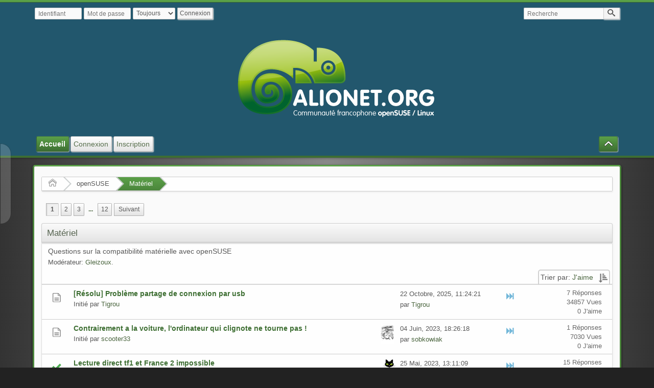

--- FILE ---
content_type: text/html; charset=UTF-8
request_url: https://www.alionet.org/index.php?PHPSESSID=1fa6482cc18bdb8d14a49f96230755d1&board=3.0;sort=likes
body_size: 7183
content:
<!DOCTYPE html>
<html>
<head>
	<title>Matériel</title>
	<meta charset="UTF-8" />
	<meta name="viewport" content="width=device-width" />
	<meta name="mobile-web-app-capable" content="yes" />
	<meta name="description" content="Matériel" />
	<link rel="stylesheet" href="https://www.alionet.org/themes/default/css/index.css?R119" id="index.css" />
	<link rel="stylesheet" href="https://www.alionet.org/themes/default/css/icons_svg.css?R119" id="icons_svg.css" />
	<link rel="stylesheet" href="https://www.alionet.org/themes/default/css/_light/index_light.css?R119" id="index_light.css" />
	<link rel="stylesheet" href="https://www.alionet.org/themes/default/css/prettify.css?R119" id="prettify.css" />
	<link rel="canonical" href="https://www.alionet.org/index.php?board=3.0" />
	<link rel="shortcut icon" sizes="196x196" href="https://www.alionet.org/themes/default/images/mobile.png" />
	<link rel="help" href="https://www.alionet.org/index.php?PHPSESSID=1fa6482cc18bdb8d14a49f96230755d1&amp;action=help" />
	<link rel="contents" href="https://www.alionet.org/index.php?PHPSESSID=1fa6482cc18bdb8d14a49f96230755d1&amp;" />
	<link rel="search" href="https://www.alionet.org/index.php?PHPSESSID=1fa6482cc18bdb8d14a49f96230755d1&amp;action=search" />
	<link rel="alternate" type="application/rss+xml" title="Alionet - Communauté openSUSE francophone - Flux RSS" href="https://www.alionet.org/index.php?PHPSESSID=1fa6482cc18bdb8d14a49f96230755d1&amp;action=.xml;type=rss2;limit=5" />
	<link rel="alternate" type="application/rss+xml" title="Alionet - Communauté openSUSE francophone - Atom" href="https://www.alionet.org/index.php?PHPSESSID=1fa6482cc18bdb8d14a49f96230755d1&amp;action=.xml;type=atom;limit=5" />
	<link rel="next" href="https://www.alionet.org/index.php?PHPSESSID=1fa6482cc18bdb8d14a49f96230755d1&amp;board=3.20" />
	<link rel="index" href="https://www.alionet.org/index.php?PHPSESSID=1fa6482cc18bdb8d14a49f96230755d1&amp;board=3.0" />
	<script src="https://www.alionet.org/themes/default/scripts/jquery-3.1.1.min.js" id="jquery"></script>
	<script src="https://www.alionet.org/themes/default/scripts/elk_jquery_plugins.js?R119" id="elk_jquery_plugins.js"></script>
	<script src="https://www.alionet.org/themes/default/scripts/script.js?R119" id="script.js"></script>
	<script src="https://www.alionet.org/themes/default/scripts/script_elk.js?R119" id="script_elk.js"></script>
	<script src="https://www.alionet.org/themes/default/scripts/theme.js?R119" id="theme.js"></script>
	<script src="https://www.alionet.org/themes/default/scripts/topic.js?R119" id="topic.js"></script>
	<script>
		var elk_theme_url = 'https://www.alionet.org/themes/default',
			elk_default_theme_url = 'https://www.alionet.org/themes/default',
			elk_images_url = 'https://www.alionet.org/themes/default/images',
			elk_smiley_url = 'https://www.alionet.org/smileys',
			elk_scripturl = 'https://www.alionet.org/index.php',
			elk_iso_case_folding = false,
			elk_charset = "UTF-8",
			elk_session_id = '1fa6482cc18bdb8dbsOrfqJDHLz0Mctt',
			elk_session_var = 'nm70F2rde458',
			elk_member_id = 0,
			ajax_notification_text = 'Chargement...',
			ajax_notification_cancel_text = 'Annuler',
			help_popup_heading_text = 'Un peu perdu ? Je vais vous expliquer :',
			use_click_menu = false,
			todayMod = 1,
			notification_board_notice = 'Êtes-vous sûr de vouloir activer la notification des nouveaux sujets pour cette section ?',
			txt_mark_as_read_confirm = 'Êtes vous certain de vouloir marquer CES messages comme lus ?',
			elk_forum_action = 'action=forum';
	</script>
	<style>
	
		
	.i-solved::before {
		content: url("data:image/svg+xml,%3Csvg xmlns='http://www.w3.org/2000/svg' fill='%234CAF50' viewBox='0 0 32 32'%3E%3Cpath d='M27 4L12 19l-7-7-5 5 12 12L32 9z'/%3E%3C/svg%3E");
	}
		
		.avatarresize {
			max-width:65px;
			max-height:65px;
		}
		
		.wrapper {width: 90%;}
		
		input[type=checkbox].quote-show-more:after {content: "Plus...";}
		.quote-read-more > .bbc_quote {--quote_height: none;}
	</style>
</head>
<body id="chrome" class="action_messageindex board_3">
	<a id="top" href="#skipnav" tabindex="0">Aller au contenu principal</a>
	<a href="#top" id="gotop" title="En haut">&#8593;</a>
	<a href="#bot" id="gobottom" title="En bas">&#8595;</a>
	<header id="top_section">
		<aside class="wrapper">
			<div id="top_section_notice" class="user">
				<form action="https://www.alionet.org/index.php?PHPSESSID=1fa6482cc18bdb8d14a49f96230755d1&amp;action=login2;quicklogin" method="post" accept-charset="UTF-8"  onsubmit="hashLoginPassword(this, '1fa6482cc18bdb8dbsOrfqJDHLz0Mctt');">
					<div id="password_login">
						<input type="text" name="user" size="10" class="input_text" placeholder="Identifiant" />
						<input type="password" name="passwrd" size="10" class="input_password" placeholder="Mot de passe" />
						<select name="cookielength">
							<option value="60">1 heure</option>
							<option value="1440">1 Jour</option>
							<option value="10080">1 Semaine</option>
							<option value="43200">1 Mois</option>
							<option value="-1" selected="selected">Toujours</option>
						</select>
						<input type="submit" value="Connexion" />
						<input type="hidden" name="hash_passwrd" value="" />
						<input type="hidden" name="old_hash_passwrd" value="" />
						<input type="hidden" name="nm70F2rde458" value="1fa6482cc18bdb8dbsOrfqJDHLz0Mctt" />
						<input type="hidden" name="rGXH2IsDR" value="fXh0NZvxzmFXWJQXvRjclhA6Fj2WIA6t" />
					</div>
				</form>
			</div>
			<form id="search_form" action="https://www.alionet.org/index.php?PHPSESSID=1fa6482cc18bdb8d14a49f96230755d1&amp;action=search;sa=results" method="post" accept-charset="UTF-8">
				<label for="quicksearch">
					<input type="text" name="search" id="quicksearch" value="" class="input_text" placeholder="Recherche" />
				</label>
				<input type="hidden" name="brd[3]" value="3" />
				<button type="submit" name="search;sa=results" class=""><i class="icon i-search icon-shade"></i></button>
				<input type="hidden" name="advanced" value="0" />
			</form>
		</aside>
		<section id="header" class="wrapper centerheader">
			<h1 id="forumtitle">
				<a class="forumlink" href="https://www.alionet.org/index.php?PHPSESSID=1fa6482cc18bdb8d14a49f96230755d1&amp;">Alionet - Communauté openSUSE francophone</a>
				<span id="logobox">
					<img id="logo" src="https://www.alionet.org/themes/default/images/alionet_banner.png" alt="Alionet - Communauté openSUSE francophone" title="Alionet - Communauté openSUSE francophone" />
				</span>
			</h1>
		</section>
				<nav id="menu_nav">
					<ul id="main_menu" class="wrapper" role="menubar">
						<li id="collapse_button" class="listlevel1">
							<a class="linklevel1 panel_toggle">
								<i id="upshrink" class="hide chevricon i-chevron-up icon icon-lg" title="Cacher ou afficher l'entête."></i>
							</a>
						</li>
						<li id="button_home" class="listlevel1 subsections" aria-haspopup="true">
							<a class="linklevel1 active" href="https://www.alionet.org/index.php?PHPSESSID=1fa6482cc18bdb8d14a49f96230755d1&amp;" ><i class="icon icon-menu icon-lg i-home" title="Accueil"></i> <span class="button_title" aria-hidden="true">Accueil</span></a>
							<ul class="menulevel2" role="menu">
								<li id="button_help" class="listlevel2">
									<a class="linklevel2" href="https://www.alionet.org/index.php?PHPSESSID=1fa6482cc18bdb8d14a49f96230755d1&amp;action=help" >Aide</a>
								</li>
								<li id="button_search" class="listlevel2">
									<a class="linklevel2" href="https://www.alionet.org/index.php?PHPSESSID=1fa6482cc18bdb8d14a49f96230755d1&amp;action=search" >Recherche</a>
								</li>
								<li id="button_recent" class="listlevel2">
									<a class="linklevel2" href="https://www.alionet.org/index.php?PHPSESSID=1fa6482cc18bdb8d14a49f96230755d1&amp;action=recent" >Messages récents</a>
								</li>
							</ul>
						</li>
						<li id="button_login" class="listlevel1">
							<a class="linklevel1" href="https://www.alionet.org/index.php?PHPSESSID=1fa6482cc18bdb8d14a49f96230755d1&amp;action=login" ><i class="icon icon-menu icon-lg i-sign-in" title="Connexion"></i> <span class="button_title" aria-hidden="true">Connexion</span></a>
						</li>
						<li id="button_register" class="listlevel1">
							<a class="linklevel1" href="https://www.alionet.org/index.php?PHPSESSID=1fa6482cc18bdb8d14a49f96230755d1&amp;action=register" ><i class="icon icon-menu icon-lg i-register" title="Inscription"></i> <span class="button_title" aria-hidden="true">Inscription</span></a>
						</li>
					</ul>
				</nav>
	</header>
	<div id="wrapper" class="wrapper">
		<aside id="upper_section">
		</aside>
			<nav>
				<ul class="navigate_section">
					<li class="linktree">
						<span><a href="https://www.alionet.org/index.php?PHPSESSID=1fa6482cc18bdb8d14a49f96230755d1&amp;"><i class="icon i-home"><s>Accueil</s></i></a>
						</span>
					</li>
					<li class="linktree">
						<span><a href="https://www.alionet.org/index.php?PHPSESSID=1fa6482cc18bdb8d14a49f96230755d1&amp;action=forum;#c2">openSUSE</a>
						</span>
					</li>
					<li class="linktree">
						<span><a href="https://www.alionet.org/index.php?PHPSESSID=1fa6482cc18bdb8d14a49f96230755d1&amp;board=3.0">Matériel</a>
						</span>
					</li>
				</ul>
			</nav>
		<div id="main_content_section"><a id="skipnav"></a>
			<nav class="pagesection">
				<ul class="pagelinks floatleft" role="menubar"><li class="linavPages"><strong class="current_page" role="menuitem">1</strong></li><li class="linavPages"><a class="navPages" href="https://www.alionet.org/index.php?PHPSESSID=1fa6482cc18bdb8d14a49f96230755d1&amp;board=3.20;sort=likes" role="menuitem">2</a></li><li class="linavPages"><a class="navPages" href="https://www.alionet.org/index.php?PHPSESSID=1fa6482cc18bdb8d14a49f96230755d1&amp;board=3.40;sort=likes" role="menuitem">3</a></li><li class="linavPages expand_pages" role="menuitem" data-baseurl="'' + elk_scripturl + '?board=3.%1$d;sort=likes'" data-perpage="20" data-firstpage="60" data-lastpage="220"> <a href="#">...</a> </li><li class="linavPages"><a class="navPages" href="https://www.alionet.org/index.php?PHPSESSID=1fa6482cc18bdb8d14a49f96230755d1&amp;board=3.220;sort=likes" role="menuitem">12</a></li><li class="linavPages"><a class="navPages" href="https://www.alionet.org/index.php?PHPSESSID=1fa6482cc18bdb8d14a49f96230755d1&amp;board=3.20;sort=likes" role="menuitem"><span class="next_page">Suivant</span></a></li></ul>
				
			</nav>
		<header id="description_board">
			<h2 class="category_header">Matériel</h2>
			<div class="generalinfo">
				<div id="boarddescription">
					Questions sur la compatibilité matérielle avec openSUSE
				</div>
				<div class="moderators">Modérateur: <a href="https://www.alionet.org/index.php?PHPSESSID=1fa6482cc18bdb8d14a49f96230755d1&amp;action=profile;u=9" title="Modérateur de la section">Gleizoux</a>.</div>
				<div id="whoisviewing">
					<ul id="sort_by" class="topic_sorting">
						<li class="listlevel1 topic_sorting_row">
							<a class="sort topicicon i-sortup" href="https://www.alionet.org/index.php?PHPSESSID=1fa6482cc18bdb8d14a49f96230755d1&amp;board=3.0;sort=likes;desc" title="Tri décroissant"></a>
						</li>
						<li class="listlevel1 topic_sorting_row">Trier par: <a href="https://www.alionet.org/index.php?PHPSESSID=1fa6482cc18bdb8d14a49f96230755d1&amp;board=3.0;sort=likes;desc">J'aime</a>
							<ul class="menulevel2" id="sortby">
								<li class="listlevel2 sort_by_item" id="sort_by_item_subject"><a href="https://www.alionet.org/index.php?PHPSESSID=1fa6482cc18bdb8d14a49f96230755d1&amp;board=3.0;sort=subject" class="linklevel2">Titre </a></li>
								<li class="listlevel2 sort_by_item" id="sort_by_item_starter"><a href="https://www.alionet.org/index.php?PHPSESSID=1fa6482cc18bdb8d14a49f96230755d1&amp;board=3.0;sort=starter" class="linklevel2">Initié par auteur </a></li>
								<li class="listlevel2 sort_by_item" id="sort_by_item_last_poster"><a href="https://www.alionet.org/index.php?PHPSESSID=1fa6482cc18bdb8d14a49f96230755d1&amp;board=3.0;sort=last_poster" class="linklevel2">Dernier post auteur </a></li>
								<li class="listlevel2 sort_by_item" id="sort_by_item_replies"><a href="https://www.alionet.org/index.php?PHPSESSID=1fa6482cc18bdb8d14a49f96230755d1&amp;board=3.0;sort=replies" class="linklevel2">Réponses </a></li>
								<li class="listlevel2 sort_by_item" id="sort_by_item_views"><a href="https://www.alionet.org/index.php?PHPSESSID=1fa6482cc18bdb8d14a49f96230755d1&amp;board=3.0;sort=views" class="linklevel2">Vues </a></li>
								<li class="listlevel2 sort_by_item" id="sort_by_item_likes"><a href="https://www.alionet.org/index.php?PHPSESSID=1fa6482cc18bdb8d14a49f96230755d1&amp;board=3.0;sort=likes;desc" class="linklevel2">J'aime <i class="icon icon-small i-sort-numeric-up" title="Tri décroissant"><s>Tri décroissant</s></i></a></li>
								<li class="listlevel2 sort_by_item" id="sort_by_item_first_post"><a href="https://www.alionet.org/index.php?PHPSESSID=1fa6482cc18bdb8d14a49f96230755d1&amp;board=3.0;sort=first_post" class="linklevel2">Premier message </a></li>
								<li class="listlevel2 sort_by_item" id="sort_by_item_last_post"><a href="https://www.alionet.org/index.php?PHPSESSID=1fa6482cc18bdb8d14a49f96230755d1&amp;board=3.0;sort=last_post" class="linklevel2">Dernier message </a></li>
							</ul>
						</li>
					</ul>
				</div>
			</div>
		</header>
		<main>
		<ul class="topic_listing" id="messageindex">
			<li class="basic_row">
				<div class="topic_info">
					<p class="topic_icons topicicon i-xx">
						
					</p>
					<div class="topic_name" >
						<h4>
							<span class="preview" title=""><span id="msg_14201"><a href="https://www.alionet.org/index.php?PHPSESSID=1fa6482cc18bdb8d14a49f96230755d1&amp;topic=1703.0">[Résolu] Problème partage de connexion par usb</a></span></span>
						</h4>
					</div>
					<div class="topic_starter">
						Initié par <a href="https://www.alionet.org/index.php?PHPSESSID=1fa6482cc18bdb8d14a49f96230755d1&amp;action=profile;u=343" title="Voir le profil de Tigrou" class="preview">Tigrou</a>
					</div>
				</div>
				<div class="topic_latest">
					<p class="topic_stats">
					7 Réponses<br />
					34857 Vues<br />
					0 J'aime
					</p>
					<p class="topic_lastpost">
						<span class="board_avatar"><a href="https://www.alionet.org/index.php?PHPSESSID=1fa6482cc18bdb8d14a49f96230755d1&amp;action=profile;u=343"><img class="avatar" src="" alt="" loading="lazy" /></a></span>
						<a class="topicicon i-last_post" href="https://www.alionet.org/index.php?PHPSESSID=1fa6482cc18bdb8d14a49f96230755d1&amp;topic=1703.0#msg18690" title="Dernier message"></a>
						<time title="Dernier message" datetime="2025-10-22 11:24" data-timestamp="1761125061" data-forumtime="1761125061">22 Octobre, 2025, 11:24:21</time><br />
						par <a href="https://www.alionet.org/index.php?PHPSESSID=1fa6482cc18bdb8d14a49f96230755d1&amp;action=profile;u=343">Tigrou</a>
					</p>
				</div>
			</li>
			<li class="basic_row">
				<div class="topic_info">
					<p class="topic_icons topicicon i-xx">
						
					</p>
					<div class="topic_name" >
						<h4>
							<span class="preview" title=""><span id="msg_13048"><a href="https://www.alionet.org/index.php?PHPSESSID=1fa6482cc18bdb8d14a49f96230755d1&amp;topic=1552.0">Contrairement a la voiture, l'ordinateur qui clignote ne tourne pas !</a></span></span>
						</h4>
					</div>
					<div class="topic_starter">
						Initié par <a href="https://www.alionet.org/index.php?PHPSESSID=1fa6482cc18bdb8d14a49f96230755d1&amp;action=profile;u=75" title="Voir le profil de scooter33" class="preview">scooter33</a>
					</div>
				</div>
				<div class="topic_latest">
					<p class="topic_stats">
					1 Réponses<br />
					7030 Vues<br />
					0 J'aime
					</p>
					<p class="topic_lastpost">
						<span class="board_avatar"><a href="https://www.alionet.org/index.php?PHPSESSID=1fa6482cc18bdb8d14a49f96230755d1&amp;action=profile;u=41"><img class="avatar" src="https://www.alionet.org/index.php?PHPSESSID=1fa6482cc18bdb8d14a49f96230755d1&amp;action=dlattach;attach=23;type=avatar" alt="" loading="lazy" /></a></span>
						<a class="topicicon i-last_post" href="https://www.alionet.org/index.php?PHPSESSID=1fa6482cc18bdb8d14a49f96230755d1&amp;topic=1552.0#msg13057" title="Dernier message"></a>
						<time title="Dernier message" datetime="2023-06-04 18:26" data-timestamp="1685895978" data-forumtime="1685895978">04 Juin, 2023, 18:26:18</time><br />
						par <a href="https://www.alionet.org/index.php?PHPSESSID=1fa6482cc18bdb8d14a49f96230755d1&amp;action=profile;u=41">sobkowiak</a>
					</p>
				</div>
			</li>
			<li class="basic_row">
				<div class="topic_info">
					<p class="topic_icons topicicon i-solved">
						
					</p>
					<div class="topic_name" >
						<h4>
							<span class="preview" title=""><span id="msg_12928"><a href="https://www.alionet.org/index.php?PHPSESSID=1fa6482cc18bdb8d14a49f96230755d1&amp;topic=1543.0">Lecture direct tf1 et France 2 impossible</a></span></span>
						</h4>
					</div>
					<div class="topic_starter">
						Initié par <a href="https://www.alionet.org/index.php?PHPSESSID=1fa6482cc18bdb8d14a49f96230755d1&amp;action=profile;u=605" title="Voir le profil de Aloun77" class="preview">Aloun77</a>
						<ul class="small_pagelinks" id="pages12928" role="menubar"><li class="linavPages"><a class="navPages" href="https://www.alionet.org/index.php?PHPSESSID=1fa6482cc18bdb8d14a49f96230755d1&amp;topic=1543.0" role="menuitem">1</a></li><li class="linavPages"><a class="navPages" href="https://www.alionet.org/index.php?PHPSESSID=1fa6482cc18bdb8d14a49f96230755d1&amp;topic=1543.15" role="menuitem">2</a></li></ul>
					</div>
				</div>
				<div class="topic_latest">
					<p class="topic_stats">
					15 Réponses<br />
					19118 Vues<br />
					0 J'aime
					</p>
					<p class="topic_lastpost">
						<span class="board_avatar"><a href="https://www.alionet.org/index.php?PHPSESSID=1fa6482cc18bdb8d14a49f96230755d1&amp;action=profile;u=4"><img class="avatar" src="https://www.alionet.org/index.php?PHPSESSID=1fa6482cc18bdb8d14a49f96230755d1&amp;action=dlattach;attach=119;type=avatar" alt="" loading="lazy" /></a></span>
						<a class="topicicon i-last_post" href="https://www.alionet.org/index.php?PHPSESSID=1fa6482cc18bdb8d14a49f96230755d1&amp;topic=1543.15#msg12960" title="Dernier message"></a>
						<time title="Dernier message" datetime="2023-05-25 13:11" data-timestamp="1685013069" data-forumtime="1685013069">25 Mai, 2023, 13:11:09</time><br />
						par <a href="https://www.alionet.org/index.php?PHPSESSID=1fa6482cc18bdb8d14a49f96230755d1&amp;action=profile;u=4">chalu</a>
					</p>
				</div>
			</li>
			<li class="basic_row">
				<div class="topic_info">
					<p class="topic_icons topicicon i-xx">
						
					</p>
					<div class="topic_name" >
						<h4>
							<span class="preview" title=""><span id="msg_12900"><a href="https://www.alionet.org/index.php?PHPSESSID=1fa6482cc18bdb8d14a49f96230755d1&amp;topic=1539.0">mon imprimante brother dcp</a></span></span>
						</h4>
					</div>
					<div class="topic_starter">
						Initié par <a href="https://www.alionet.org/index.php?PHPSESSID=1fa6482cc18bdb8d14a49f96230755d1&amp;action=profile;u=607" title="Voir le profil de geko-suz" class="preview">geko-suz</a>
						<ul class="small_pagelinks" id="pages12900" role="menubar"><li class="linavPages"><a class="navPages" href="https://www.alionet.org/index.php?PHPSESSID=1fa6482cc18bdb8d14a49f96230755d1&amp;topic=1539.0" role="menuitem">1</a></li><li class="linavPages"><a class="navPages" href="https://www.alionet.org/index.php?PHPSESSID=1fa6482cc18bdb8d14a49f96230755d1&amp;topic=1539.15" role="menuitem">2</a></li><li class="linavPages"><a class="navPages" href="https://www.alionet.org/index.php?PHPSESSID=1fa6482cc18bdb8d14a49f96230755d1&amp;topic=1539.30" role="menuitem">3</a></li></ul>
					</div>
				</div>
				<div class="topic_latest">
					<p class="topic_stats">
					34 Réponses<br />
					66124 Vues<br />
					0 J'aime
					</p>
					<p class="topic_lastpost">
						<span class="board_avatar"><a href="https://www.alionet.org/index.php?PHPSESSID=1fa6482cc18bdb8d14a49f96230755d1&amp;action=profile;u=678"><img class="avatar" src="" alt="" loading="lazy" /></a></span>
						<a class="topicicon i-last_post" href="https://www.alionet.org/index.php?PHPSESSID=1fa6482cc18bdb8d14a49f96230755d1&amp;topic=1539.30#msg15044" title="Dernier message"></a>
						<time title="Dernier message" datetime="2024-03-22 19:53" data-timestamp="1711133606" data-forumtime="1711133606">22 Mars, 2024, 19:53:26</time><br />
						par <a href="https://www.alionet.org/index.php?PHPSESSID=1fa6482cc18bdb8d14a49f96230755d1&amp;action=profile;u=678">Lal Iqorn</a>
					</p>
				</div>
			</li>
			<li class="basic_row">
				<div class="topic_info">
					<p class="topic_icons topicicon i-solved">
						
					</p>
					<div class="topic_name" >
						<h4>
							<span class="preview" title=""><span id="msg_12879"><a href="https://www.alionet.org/index.php?PHPSESSID=1fa6482cc18bdb8d14a49f96230755d1&amp;topic=1537.0">Impossible d'installer mon imprimante hp</a></span></span>
						</h4>
					</div>
					<div class="topic_starter">
						Initié par <a href="https://www.alionet.org/index.php?PHPSESSID=1fa6482cc18bdb8d14a49f96230755d1&amp;action=profile;u=605" title="Voir le profil de Aloun77" class="preview">Aloun77</a>
					</div>
				</div>
				<div class="topic_latest">
					<p class="topic_stats">
					4 Réponses<br />
					8860 Vues<br />
					0 J'aime
					</p>
					<p class="topic_lastpost">
						<span class="board_avatar"><a href="https://www.alionet.org/index.php?PHPSESSID=1fa6482cc18bdb8d14a49f96230755d1&amp;action=profile;u=605"><img class="avatar" src="https://www.alionet.org/index.php?PHPSESSID=1fa6482cc18bdb8d14a49f96230755d1&amp;action=dlattach;attach=549;type=avatar" alt="" loading="lazy" /></a></span>
						<a class="topicicon i-last_post" href="https://www.alionet.org/index.php?PHPSESSID=1fa6482cc18bdb8d14a49f96230755d1&amp;topic=1537.0#msg12885" title="Dernier message"></a>
						<time title="Dernier message" datetime="2023-05-21 14:25" data-timestamp="1684671910" data-forumtime="1684671910">21 Mai, 2023, 14:25:10</time><br />
						par <a href="https://www.alionet.org/index.php?PHPSESSID=1fa6482cc18bdb8d14a49f96230755d1&amp;action=profile;u=605">Aloun77</a>
					</p>
				</div>
			</li>
			<li class="basic_row">
				<div class="topic_info">
					<p class="topic_icons topicicon i-solved">
						
					</p>
					<div class="topic_name" >
						<h4>
							<span class="preview" title=""><span id="msg_12824"><a href="https://www.alionet.org/index.php?PHPSESSID=1fa6482cc18bdb8d14a49f96230755d1&amp;topic=1530.0">Leap15.4 noyau du mois de mai 2023</a></span></span>
						</h4>
					</div>
					<div class="topic_starter">
						Initié par <a href="https://www.alionet.org/index.php?PHPSESSID=1fa6482cc18bdb8d14a49f96230755d1&amp;action=profile;u=329" title="Voir le profil de LETARTARE" class="preview">LETARTARE</a>
					</div>
				</div>
				<div class="topic_latest">
					<p class="topic_stats">
					8 Réponses<br />
					12426 Vues<br />
					0 J'aime
					</p>
					<p class="topic_lastpost">
						<span class="board_avatar"><a href="https://www.alionet.org/index.php?PHPSESSID=1fa6482cc18bdb8d14a49f96230755d1&amp;action=profile;u=329"><img class="avatar" src="" alt="" loading="lazy" /></a></span>
						<a class="topicicon i-last_post" href="https://www.alionet.org/index.php?PHPSESSID=1fa6482cc18bdb8d14a49f96230755d1&amp;topic=1530.0#msg13404" title="Dernier message"></a>
						<time title="Dernier message" datetime="2023-07-19 11:14" data-timestamp="1689758082" data-forumtime="1689758082">19 Juillet, 2023, 11:14:42</time><br />
						par <a href="https://www.alionet.org/index.php?PHPSESSID=1fa6482cc18bdb8d14a49f96230755d1&amp;action=profile;u=329">LETARTARE</a>
					</p>
				</div>
			</li>
			<li class="locked_row">
				<div class="topic_info">
					<p class="topic_icons topicicon i-solved">
						
					</p>
					<div class="topic_name" >
						<h4>
							<span class="preview" title=""><span id="msg_12811"><a href="https://www.alionet.org/index.php?PHPSESSID=1fa6482cc18bdb8d14a49f96230755d1&amp;topic=1528.0">Lecture de DVD vidéo impossible</a></span></span>
						</h4>
					</div>
					<div class="topic_starter">
						Initié par <a href="https://www.alionet.org/index.php?PHPSESSID=1fa6482cc18bdb8d14a49f96230755d1&amp;action=profile;u=569" title="Voir le profil de Adric89" class="preview">Adric89</a>
						<ul class="small_pagelinks" id="pages12811" role="menubar"><li class="linavPages"><a class="navPages" href="https://www.alionet.org/index.php?PHPSESSID=1fa6482cc18bdb8d14a49f96230755d1&amp;topic=1528.0" role="menuitem">1</a></li><li class="linavPages"><a class="navPages" href="https://www.alionet.org/index.php?PHPSESSID=1fa6482cc18bdb8d14a49f96230755d1&amp;topic=1528.15" role="menuitem">2</a></li><li class="linavPages"><a class="navPages" href="https://www.alionet.org/index.php?PHPSESSID=1fa6482cc18bdb8d14a49f96230755d1&amp;topic=1528.30" role="menuitem">3</a></li></ul>
					</div>
				</div>
				<div class="topic_latest">
					<p class="topic_stats">
					35 Réponses<br />
					39315 Vues<br />
					0 J'aime
					</p>
					<p class="topic_lastpost">
						<span class="board_avatar"><a href="https://www.alionet.org/index.php?PHPSESSID=1fa6482cc18bdb8d14a49f96230755d1&amp;action=profile;u=4"><img class="avatar" src="https://www.alionet.org/index.php?PHPSESSID=1fa6482cc18bdb8d14a49f96230755d1&amp;action=dlattach;attach=119;type=avatar" alt="" loading="lazy" /></a></span>
						<a class="topicicon i-last_post" href="https://www.alionet.org/index.php?PHPSESSID=1fa6482cc18bdb8d14a49f96230755d1&amp;topic=1528.30#msg13060" title="Dernier message"></a>
						<time title="Dernier message" datetime="2023-06-04 21:22" data-timestamp="1685906573" data-forumtime="1685906573">04 Juin, 2023, 21:22:53</time><br />
						par <a href="https://www.alionet.org/index.php?PHPSESSID=1fa6482cc18bdb8d14a49f96230755d1&amp;action=profile;u=4">chalu</a>
					</p>
				</div>
			</li>
			<li class="basic_row">
				<div class="topic_info">
					<p class="topic_icons topicicon i-clip">
						
					</p>
					<div class="topic_name" >
						<h4>
							<span class="preview" title=""><span id="msg_12773"><a href="https://www.alionet.org/index.php?PHPSESSID=1fa6482cc18bdb8d14a49f96230755d1&amp;topic=1522.0">Tumbleweed et hplip</a></span></span>
						</h4>
					</div>
					<div class="topic_starter">
						Initié par <a href="https://www.alionet.org/index.php?PHPSESSID=1fa6482cc18bdb8d14a49f96230755d1&amp;action=profile;u=598" title="Voir le profil de René" class="preview">René</a>
					</div>
				</div>
				<div class="topic_latest">
					<p class="topic_stats">
					8 Réponses<br />
					10888 Vues<br />
					0 J'aime
					</p>
					<p class="topic_lastpost">
						<span class="board_avatar"><a href="https://www.alionet.org/index.php?PHPSESSID=1fa6482cc18bdb8d14a49f96230755d1&amp;action=profile;u=41"><img class="avatar" src="https://www.alionet.org/index.php?PHPSESSID=1fa6482cc18bdb8d14a49f96230755d1&amp;action=dlattach;attach=23;type=avatar" alt="" loading="lazy" /></a></span>
						<a class="topicicon i-last_post" href="https://www.alionet.org/index.php?PHPSESSID=1fa6482cc18bdb8d14a49f96230755d1&amp;topic=1522.0#msg12788" title="Dernier message"></a>
						<time title="Dernier message" datetime="2023-05-05 16:25" data-timestamp="1683296732" data-forumtime="1683296732">05 Mai, 2023, 16:25:32</time><br />
						par <a href="https://www.alionet.org/index.php?PHPSESSID=1fa6482cc18bdb8d14a49f96230755d1&amp;action=profile;u=41">sobkowiak</a>
					</p>
				</div>
			</li>
			<li class="basic_row">
				<div class="topic_info">
					<p class="topic_icons topicicon i-solved">
						
					</p>
					<div class="topic_name" >
						<h4>
							<span class="preview" title=""><span id="msg_12738"><a href="https://www.alionet.org/index.php?PHPSESSID=1fa6482cc18bdb8d14a49f96230755d1&amp;topic=1516.0">Problèle de freezing de la souris</a></span></span>
						</h4>
					</div>
					<div class="topic_starter">
						Initié par <a href="https://www.alionet.org/index.php?PHPSESSID=1fa6482cc18bdb8d14a49f96230755d1&amp;action=profile;u=499" title="Voir le profil de preynier" class="preview">preynier</a>
					</div>
				</div>
				<div class="topic_latest">
					<p class="topic_stats">
					7 Réponses<br />
					10705 Vues<br />
					0 J'aime
					</p>
					<p class="topic_lastpost">
						<span class="board_avatar"><a href="https://www.alionet.org/index.php?PHPSESSID=1fa6482cc18bdb8d14a49f96230755d1&amp;action=profile;u=499"><img class="avatar" src="" alt="" loading="lazy" /></a></span>
						<a class="topicicon i-last_post" href="https://www.alionet.org/index.php?PHPSESSID=1fa6482cc18bdb8d14a49f96230755d1&amp;topic=1516.0#msg12805" title="Dernier message"></a>
						<time title="Dernier message" datetime="2023-05-10 16:17" data-timestamp="1683728257" data-forumtime="1683728257">10 Mai, 2023, 16:17:37</time><br />
						par <a href="https://www.alionet.org/index.php?PHPSESSID=1fa6482cc18bdb8d14a49f96230755d1&amp;action=profile;u=499">preynier</a>
					</p>
				</div>
			</li>
			<li class="basic_row">
				<div class="topic_info">
					<p class="topic_icons topicicon i-xx">
						
					</p>
					<div class="topic_name" >
						<h4>
							<span class="preview" title=""><span id="msg_12669"><a href="https://www.alionet.org/index.php?PHPSESSID=1fa6482cc18bdb8d14a49f96230755d1&amp;topic=1506.0">AMD P_State sur leap</a></span></span>
						</h4>
					</div>
					<div class="topic_starter">
						Initié par <a href="https://www.alionet.org/index.php?PHPSESSID=1fa6482cc18bdb8d14a49f96230755d1&amp;action=profile;u=137" title="Voir le profil de burn2" class="preview">burn2</a>
					</div>
				</div>
				<div class="topic_latest">
					<p class="topic_stats">
					0 Réponses<br />
					7483 Vues<br />
					0 J'aime
					</p>
					<p class="topic_lastpost">
						<span class="board_avatar"><a href="https://www.alionet.org/index.php?PHPSESSID=1fa6482cc18bdb8d14a49f96230755d1&amp;action=profile;u=137"><img class="avatar" src="https://www.alionet.org/index.php?PHPSESSID=1fa6482cc18bdb8d14a49f96230755d1&amp;action=dlattach;attach=268;type=avatar" alt="" loading="lazy" /></a></span>
						<a class="topicicon i-last_post" href="https://www.alionet.org/index.php?PHPSESSID=1fa6482cc18bdb8d14a49f96230755d1&amp;topic=1506.0#msg12669" title="Dernier message"></a>
						<time title="Dernier message" datetime="2023-03-31 09:45" data-timestamp="1680248739" data-forumtime="1680248739">31 Mars, 2023, 09:45:39</time><br />
						par <a href="https://www.alionet.org/index.php?PHPSESSID=1fa6482cc18bdb8d14a49f96230755d1&amp;action=profile;u=137">burn2</a>
					</p>
				</div>
			</li>
			<li class="basic_row">
				<div class="topic_info">
					<p class="topic_icons topicicon i-xx">
						
					</p>
					<div class="topic_name" >
						<h4>
							<span class="preview" title=""><span id="msg_12630"><a href="https://www.alionet.org/index.php?PHPSESSID=1fa6482cc18bdb8d14a49f96230755d1&amp;topic=1502.0">Message d'erreur drm/i915</a></span></span>
						</h4>
					</div>
					<div class="topic_starter">
						Initié par <a href="https://www.alionet.org/index.php?PHPSESSID=1fa6482cc18bdb8d14a49f96230755d1&amp;action=profile;u=270" title="Voir le profil de Chumi" class="preview">Chumi</a>
					</div>
				</div>
				<div class="topic_latest">
					<p class="topic_stats">
					5 Réponses<br />
					10286 Vues<br />
					0 J'aime
					</p>
					<p class="topic_lastpost">
						<span class="board_avatar"><a href="https://www.alionet.org/index.php?PHPSESSID=1fa6482cc18bdb8d14a49f96230755d1&amp;action=profile;u=270"><img class="avatar" src="https://www.alionet.org/index.php?PHPSESSID=1fa6482cc18bdb8d14a49f96230755d1&amp;action=dlattach;attach=724;type=avatar" alt="" loading="lazy" /></a></span>
						<a class="topicicon i-last_post" href="https://www.alionet.org/index.php?PHPSESSID=1fa6482cc18bdb8d14a49f96230755d1&amp;topic=1502.0#msg12644" title="Dernier message"></a>
						<time title="Dernier message" datetime="2023-03-27 22:17" data-timestamp="1679948221" data-forumtime="1679948221">27 Mars, 2023, 22:17:01</time><br />
						par <a href="https://www.alionet.org/index.php?PHPSESSID=1fa6482cc18bdb8d14a49f96230755d1&amp;action=profile;u=270">Chumi</a>
					</p>
				</div>
			</li>
			<li class="basic_row">
				<div class="topic_info">
					<p class="topic_icons topicicon i-solved">
						
					</p>
					<div class="topic_name" >
						<h4>
							<span class="preview" title=""><span id="msg_12612"><a href="https://www.alionet.org/index.php?PHPSESSID=1fa6482cc18bdb8d14a49f96230755d1&amp;topic=1501.0">Disque dur SSD externe</a></span></span>
						</h4>
					</div>
					<div class="topic_starter">
						Initié par <a href="https://www.alionet.org/index.php?PHPSESSID=1fa6482cc18bdb8d14a49f96230755d1&amp;action=profile;u=75" title="Voir le profil de scooter33" class="preview">scooter33</a>
						<ul class="small_pagelinks" id="pages12612" role="menubar"><li class="linavPages"><a class="navPages" href="https://www.alionet.org/index.php?PHPSESSID=1fa6482cc18bdb8d14a49f96230755d1&amp;topic=1501.0" role="menuitem">1</a></li><li class="linavPages"><a class="navPages" href="https://www.alionet.org/index.php?PHPSESSID=1fa6482cc18bdb8d14a49f96230755d1&amp;topic=1501.15" role="menuitem">2</a></li></ul>
					</div>
				</div>
				<div class="topic_latest">
					<p class="topic_stats">
					26 Réponses<br />
					31409 Vues<br />
					0 J'aime
					</p>
					<p class="topic_lastpost">
						<span class="board_avatar"><a href="https://www.alionet.org/index.php?PHPSESSID=1fa6482cc18bdb8d14a49f96230755d1&amp;action=profile;u=75"><img class="avatar" src="" alt="" loading="lazy" /></a></span>
						<a class="topicicon i-last_post" href="https://www.alionet.org/index.php?PHPSESSID=1fa6482cc18bdb8d14a49f96230755d1&amp;topic=1501.15#msg12667" title="Dernier message"></a>
						<time title="Dernier message" datetime="2023-03-30 21:18" data-timestamp="1680203910" data-forumtime="1680203910">30 Mars, 2023, 21:18:30</time><br />
						par <a href="https://www.alionet.org/index.php?PHPSESSID=1fa6482cc18bdb8d14a49f96230755d1&amp;action=profile;u=75">scooter33</a>
					</p>
				</div>
			</li>
			<li class="basic_row">
				<div class="topic_info">
					<p class="topic_icons topicicon i-xx">
						
					</p>
					<div class="topic_name" >
						<h4>
							<span class="preview" title=""><span id="msg_13230"><a href="https://www.alionet.org/index.php?PHPSESSID=1fa6482cc18bdb8d14a49f96230755d1&amp;topic=1572.0">Imprimante non visible</a></span></span>
						</h4>
					</div>
					<div class="topic_starter">
						Initié par <a href="https://www.alionet.org/index.php?PHPSESSID=1fa6482cc18bdb8d14a49f96230755d1&amp;action=profile;u=612" title="Voir le profil de Peter" class="preview">Peter</a>
					</div>
				</div>
				<div class="topic_latest">
					<p class="topic_stats">
					2 Réponses<br />
					9509 Vues<br />
					0 J'aime
					</p>
					<p class="topic_lastpost">
						<span class="board_avatar"><a href="https://www.alionet.org/index.php?PHPSESSID=1fa6482cc18bdb8d14a49f96230755d1&amp;action=profile;u=612"><img class="avatar" src="" alt="" loading="lazy" /></a></span>
						<a class="topicicon i-last_post" href="https://www.alionet.org/index.php?PHPSESSID=1fa6482cc18bdb8d14a49f96230755d1&amp;topic=1572.0#msg13240" title="Dernier message"></a>
						<time title="Dernier message" datetime="2023-06-26 18:04" data-timestamp="1687795473" data-forumtime="1687795473">26 Juin, 2023, 18:04:33</time><br />
						par <a href="https://www.alionet.org/index.php?PHPSESSID=1fa6482cc18bdb8d14a49f96230755d1&amp;action=profile;u=612">Peter</a>
					</p>
				</div>
			</li>
			<li class="basic_row">
				<div class="topic_info">
					<p class="topic_icons topicicon i-solved">
						
					</p>
					<div class="topic_name" >
						<h4>
							<span class="preview" title=""><span id="msg_13484"><a href="https://www.alionet.org/index.php?PHPSESSID=1fa6482cc18bdb8d14a49f96230755d1&amp;topic=1605.0">Bluetooth et Logitech</a></span></span>
						</h4>
					</div>
					<div class="topic_starter">
						Initié par <a href="https://www.alionet.org/index.php?PHPSESSID=1fa6482cc18bdb8d14a49f96230755d1&amp;action=profile;u=11" title="Voir le profil de Mirliton" class="preview">Mirliton</a>
					</div>
				</div>
				<div class="topic_latest">
					<p class="topic_stats">
					12 Réponses<br />
					16145 Vues<br />
					0 J'aime
					</p>
					<p class="topic_lastpost">
						<span class="board_avatar"><a href="https://www.alionet.org/index.php?PHPSESSID=1fa6482cc18bdb8d14a49f96230755d1&amp;action=profile;u=11"><img class="avatar" src="https://www.alionet.org/index.php?PHPSESSID=1fa6482cc18bdb8d14a49f96230755d1&amp;action=dlattach;attach=4;type=avatar" alt="" loading="lazy" /></a></span>
						<a class="topicicon i-last_post" href="https://www.alionet.org/index.php?PHPSESSID=1fa6482cc18bdb8d14a49f96230755d1&amp;topic=1605.0#msg13538" title="Dernier message"></a>
						<time title="Dernier message" datetime="2023-08-11 11:38" data-timestamp="1691746691" data-forumtime="1691746691">11 Août, 2023, 11:38:11</time><br />
						par <a href="https://www.alionet.org/index.php?PHPSESSID=1fa6482cc18bdb8d14a49f96230755d1&amp;action=profile;u=11">Mirliton</a>
					</p>
				</div>
			</li>
			<li class="basic_row">
				<div class="topic_info">
					<p class="topic_icons topicicon i-solved">
						
					</p>
					<div class="topic_name" >
						<h4>
							<span class="preview" title=""><span id="msg_13486"><a href="https://www.alionet.org/index.php?PHPSESSID=1fa6482cc18bdb8d14a49f96230755d1&amp;topic=1606.0">Scanner Brother</a></span></span>
						</h4>
					</div>
					<div class="topic_starter">
						Initié par <a href="https://www.alionet.org/index.php?PHPSESSID=1fa6482cc18bdb8d14a49f96230755d1&amp;action=profile;u=158" title="Voir le profil de Texto" class="preview">Texto</a>
						<ul class="small_pagelinks" id="pages13486" role="menubar"><li class="linavPages"><a class="navPages" href="https://www.alionet.org/index.php?PHPSESSID=1fa6482cc18bdb8d14a49f96230755d1&amp;topic=1606.0" role="menuitem">1</a></li><li class="linavPages"><a class="navPages" href="https://www.alionet.org/index.php?PHPSESSID=1fa6482cc18bdb8d14a49f96230755d1&amp;topic=1606.15" role="menuitem">2</a></li><li class="linavPages"><a class="navPages" href="https://www.alionet.org/index.php?PHPSESSID=1fa6482cc18bdb8d14a49f96230755d1&amp;topic=1606.30" role="menuitem">3</a></li><li class="linavPages"><a class="navPages" href="https://www.alionet.org/index.php?PHPSESSID=1fa6482cc18bdb8d14a49f96230755d1&amp;topic=1606.45" role="menuitem">4</a></li></ul>
					</div>
				</div>
				<div class="topic_latest">
					<p class="topic_stats">
					45 Réponses<br />
					43753 Vues<br />
					0 J'aime
					</p>
					<p class="topic_lastpost">
						<span class="board_avatar"><a href="https://www.alionet.org/index.php?PHPSESSID=1fa6482cc18bdb8d14a49f96230755d1&amp;action=profile;u=158"><img class="avatar" src="" alt="" loading="lazy" /></a></span>
						<a class="topicicon i-last_post" href="https://www.alionet.org/index.php?PHPSESSID=1fa6482cc18bdb8d14a49f96230755d1&amp;topic=1606.45#msg13580" title="Dernier message"></a>
						<time title="Dernier message" datetime="2023-08-19 12:53" data-timestamp="1692442424" data-forumtime="1692442424">19 Août, 2023, 12:53:44</time><br />
						par <a href="https://www.alionet.org/index.php?PHPSESSID=1fa6482cc18bdb8d14a49f96230755d1&amp;action=profile;u=158">Texto</a>
					</p>
				</div>
			</li>
			<li class="basic_row">
				<div class="topic_info">
					<p class="topic_icons topicicon i-solved">
						
					</p>
					<div class="topic_name" >
						<h4>
							<span class="preview" title=""><span id="msg_14165"><a href="https://www.alionet.org/index.php?PHPSESSID=1fa6482cc18bdb8d14a49f96230755d1&amp;topic=1700.0">TumbleWeed kernel 6.6.1 nvidia-kernel-20231113 petit soucis.</a></span></span>
						</h4>
					</div>
					<div class="topic_starter">
						Initié par <a href="https://www.alionet.org/index.php?PHPSESSID=1fa6482cc18bdb8d14a49f96230755d1&amp;action=profile;u=638" title="Voir le profil de nrkfnk" class="preview">nrkfnk</a>
					</div>
				</div>
				<div class="topic_latest">
					<p class="topic_stats">
					6 Réponses<br />
					17432 Vues<br />
					0 J'aime
					</p>
					<p class="topic_lastpost">
						<span class="board_avatar"><a href="https://www.alionet.org/index.php?PHPSESSID=1fa6482cc18bdb8d14a49f96230755d1&amp;action=profile;u=638"><img class="avatar" src="https://www.alionet.org/index.php?PHPSESSID=1fa6482cc18bdb8d14a49f96230755d1&amp;action=dlattach;attach=629;type=avatar" alt="" loading="lazy" /></a></span>
						<a class="topicicon i-last_post" href="https://www.alionet.org/index.php?PHPSESSID=1fa6482cc18bdb8d14a49f96230755d1&amp;topic=1700.0#msg14192" title="Dernier message"></a>
						<time title="Dernier message" datetime="2023-11-17 23:56" data-timestamp="1700261807" data-forumtime="1700261807">17 Novembre, 2023, 23:56:47</time><br />
						par <a href="https://www.alionet.org/index.php?PHPSESSID=1fa6482cc18bdb8d14a49f96230755d1&amp;action=profile;u=638">nrkfnk</a>
					</p>
				</div>
			</li>
			<li class="basic_row">
				<div class="topic_info">
					<p class="topic_icons topicicon i-xx">
						
					</p>
					<div class="topic_name" >
						<h4>
							<span class="preview" title=""><span id="msg_14148"><a href="https://www.alionet.org/index.php?PHPSESSID=1fa6482cc18bdb8d14a49f96230755d1&amp;topic=1698.0">Pavé tactile qui se bloque</a></span></span>
						</h4>
					</div>
					<div class="topic_starter">
						Initié par <a href="https://www.alionet.org/index.php?PHPSESSID=1fa6482cc18bdb8d14a49f96230755d1&amp;action=profile;u=475" title="Voir le profil de AlioI" class="preview">AlioI</a>
					</div>
				</div>
				<div class="topic_latest">
					<p class="topic_stats">
					0 Réponses<br />
					10180 Vues<br />
					0 J'aime
					</p>
					<p class="topic_lastpost">
						<span class="board_avatar"><a href="https://www.alionet.org/index.php?PHPSESSID=1fa6482cc18bdb8d14a49f96230755d1&amp;action=profile;u=475"><img class="avatar" src="" alt="" loading="lazy" /></a></span>
						<a class="topicicon i-last_post" href="https://www.alionet.org/index.php?PHPSESSID=1fa6482cc18bdb8d14a49f96230755d1&amp;topic=1698.0#msg14148" title="Dernier message"></a>
						<time title="Dernier message" datetime="2023-11-14 00:00" data-timestamp="1699916434" data-forumtime="1699916434">14 Novembre, 2023, 00:00:34</time><br />
						par <a href="https://www.alionet.org/index.php?PHPSESSID=1fa6482cc18bdb8d14a49f96230755d1&amp;action=profile;u=475">AlioI</a>
					</p>
				</div>
			</li>
			<li class="basic_row">
				<div class="topic_info">
					<p class="topic_icons topicicon i-solved">
						
					</p>
					<div class="topic_name" >
						<h4>
							<span class="preview" title=""><span id="msg_14129"><a href="https://www.alionet.org/index.php?PHPSESSID=1fa6482cc18bdb8d14a49f96230755d1&amp;topic=1695.0">deverouiller une clef usb</a></span></span>
						</h4>
					</div>
					<div class="topic_starter">
						Initié par <a href="https://www.alionet.org/index.php?PHPSESSID=1fa6482cc18bdb8d14a49f96230755d1&amp;action=profile;u=5" title="Voir le profil de jenrem" class="preview">jenrem</a>
						<ul class="small_pagelinks" id="pages14129" role="menubar"><li class="linavPages"><a class="navPages" href="https://www.alionet.org/index.php?PHPSESSID=1fa6482cc18bdb8d14a49f96230755d1&amp;topic=1695.0" role="menuitem">1</a></li><li class="linavPages"><a class="navPages" href="https://www.alionet.org/index.php?PHPSESSID=1fa6482cc18bdb8d14a49f96230755d1&amp;topic=1695.15" role="menuitem">2</a></li></ul>
					</div>
				</div>
				<div class="topic_latest">
					<p class="topic_stats">
					27 Réponses<br />
					39820 Vues<br />
					0 J'aime
					</p>
					<p class="topic_lastpost">
						<span class="board_avatar"><a href="https://www.alionet.org/index.php?PHPSESSID=1fa6482cc18bdb8d14a49f96230755d1&amp;action=profile;u=5"><img class="avatar" src="" alt="" loading="lazy" /></a></span>
						<a class="topicicon i-last_post" href="https://www.alionet.org/index.php?PHPSESSID=1fa6482cc18bdb8d14a49f96230755d1&amp;topic=1695.15#msg14200" title="Dernier message"></a>
						<time title="Dernier message" datetime="2023-11-20 23:24" data-timestamp="1700519054" data-forumtime="1700519054">20 Novembre, 2023, 23:24:14</time><br />
						par <a href="https://www.alionet.org/index.php?PHPSESSID=1fa6482cc18bdb8d14a49f96230755d1&amp;action=profile;u=5">jenrem</a>
					</p>
				</div>
			</li>
			<li class="basic_row">
				<div class="topic_info">
					<p class="topic_icons topicicon i-solved">
						
					</p>
					<div class="topic_name" >
						<h4>
							<span class="preview" title=""><span id="msg_14058"><a href="https://www.alionet.org/index.php?PHPSESSID=1fa6482cc18bdb8d14a49f96230755d1&amp;topic=1687.0">changement de disques : migration des données</a></span></span>
						</h4>
					</div>
					<div class="topic_starter">
						Initié par <a href="https://www.alionet.org/index.php?PHPSESSID=1fa6482cc18bdb8d14a49f96230755d1&amp;action=profile;u=295" title="Voir le profil de guiv" class="preview">guiv</a>
					</div>
				</div>
				<div class="topic_latest">
					<p class="topic_stats">
					3 Réponses<br />
					8878 Vues<br />
					0 J'aime
					</p>
					<p class="topic_lastpost">
						<span class="board_avatar"><a href="https://www.alionet.org/index.php?PHPSESSID=1fa6482cc18bdb8d14a49f96230755d1&amp;action=profile;u=137"><img class="avatar" src="https://www.alionet.org/index.php?PHPSESSID=1fa6482cc18bdb8d14a49f96230755d1&amp;action=dlattach;attach=268;type=avatar" alt="" loading="lazy" /></a></span>
						<a class="topicicon i-last_post" href="https://www.alionet.org/index.php?PHPSESSID=1fa6482cc18bdb8d14a49f96230755d1&amp;topic=1687.0#msg14125" title="Dernier message"></a>
						<time title="Dernier message" datetime="2023-11-10 14:17" data-timestamp="1699622263" data-forumtime="1699622263">10 Novembre, 2023, 14:17:43</time><br />
						par <a href="https://www.alionet.org/index.php?PHPSESSID=1fa6482cc18bdb8d14a49f96230755d1&amp;action=profile;u=137">burn2</a>
					</p>
				</div>
			</li>
			<li class="basic_row">
				<div class="topic_info">
					<p class="topic_icons topicicon i-xx">
						
					</p>
					<div class="topic_name" >
						<h4>
							<span class="preview" title=""><span id="msg_13934"><a href="https://www.alionet.org/index.php?PHPSESSID=1fa6482cc18bdb8d14a49f96230755d1&amp;topic=1674.0">SSD en fin de vie ?</a></span></span>
						</h4>
					</div>
					<div class="topic_starter">
						Initié par <a href="https://www.alionet.org/index.php?PHPSESSID=1fa6482cc18bdb8d14a49f96230755d1&amp;action=profile;u=436" title="Voir le profil de PhiL@" class="preview">PhiL@</a>
						<ul class="small_pagelinks" id="pages13934" role="menubar"><li class="linavPages"><a class="navPages" href="https://www.alionet.org/index.php?PHPSESSID=1fa6482cc18bdb8d14a49f96230755d1&amp;topic=1674.0" role="menuitem">1</a></li><li class="linavPages"><a class="navPages" href="https://www.alionet.org/index.php?PHPSESSID=1fa6482cc18bdb8d14a49f96230755d1&amp;topic=1674.15" role="menuitem">2</a></li></ul>
					</div>
				</div>
				<div class="topic_latest">
					<p class="topic_stats">
					16 Réponses<br />
					17635 Vues<br />
					0 J'aime
					</p>
					<p class="topic_lastpost">
						<span class="board_avatar"><a href="https://www.alionet.org/index.php?PHPSESSID=1fa6482cc18bdb8d14a49f96230755d1&amp;action=profile;u=436"><img class="avatar" src="" alt="" loading="lazy" /></a></span>
						<a class="topicicon i-last_post" href="https://www.alionet.org/index.php?PHPSESSID=1fa6482cc18bdb8d14a49f96230755d1&amp;topic=1674.15#msg13954" title="Dernier message"></a>
						<time title="Dernier message" datetime="2023-10-13 16:44" data-timestamp="1697208259" data-forumtime="1697208259">13 Octobre, 2023, 16:44:19</time><br />
						par <a href="https://www.alionet.org/index.php?PHPSESSID=1fa6482cc18bdb8d14a49f96230755d1&amp;action=profile;u=436">PhiL@</a>
					</p>
				</div>
			</li>
		</ul>
		</main>
			<nav class="pagesection">
				<ul class="pagelinks floatleft" role="menubar"><li class="linavPages"><strong class="current_page" role="menuitem">1</strong></li><li class="linavPages"><a class="navPages" href="https://www.alionet.org/index.php?PHPSESSID=1fa6482cc18bdb8d14a49f96230755d1&amp;board=3.20;sort=likes" role="menuitem">2</a></li><li class="linavPages"><a class="navPages" href="https://www.alionet.org/index.php?PHPSESSID=1fa6482cc18bdb8d14a49f96230755d1&amp;board=3.40;sort=likes" role="menuitem">3</a></li><li class="linavPages expand_pages" role="menuitem" data-baseurl="'' + elk_scripturl + '?board=3.%1$d;sort=likes'" data-perpage="20" data-firstpage="60" data-lastpage="220"> <a href="#">...</a> </li><li class="linavPages"><a class="navPages" href="https://www.alionet.org/index.php?PHPSESSID=1fa6482cc18bdb8d14a49f96230755d1&amp;board=3.220;sort=likes" role="menuitem">12</a></li><li class="linavPages"><a class="navPages" href="https://www.alionet.org/index.php?PHPSESSID=1fa6482cc18bdb8d14a49f96230755d1&amp;board=3.20;sort=likes" role="menuitem"><span class="next_page">Suivant</span></a></li></ul>
				
			</nav>
			<nav>
				<ul class="navigate_section">
					<li class="linktree">
						<span><a href="https://www.alionet.org/index.php?PHPSESSID=1fa6482cc18bdb8d14a49f96230755d1&amp;"><i class="icon i-home"><s>Accueil</s></i></a>
						</span>
					</li>
					<li class="linktree">
						<span><a href="https://www.alionet.org/index.php?PHPSESSID=1fa6482cc18bdb8d14a49f96230755d1&amp;action=forum;#c2">openSUSE</a>
						</span>
					</li>
					<li class="linktree">
						<span><a href="https://www.alionet.org/index.php?PHPSESSID=1fa6482cc18bdb8d14a49f96230755d1&amp;board=3.0">Matériel</a>
						</span>
					</li>
				</ul>
			</nav>
	<footer id="topic_icons" class="description">
		<div class="qaction_row floatright" id="message_index_jump_to">&nbsp;</div>
		<p class="floatleft"><span class="topicicon img_normal"> </span>Sujet normal<br />
			<span class="topicicon i-poll"> </span>Sondage
		</p>
		<p>
			<span class="topicicon i-locked"> </span>Sujet verrouillé<br />
			<span class="topicicon i-sticky"> </span>Sujet épinglé<br />
		</p>
			<script>
				aJumpTo[aJumpTo.length] = new JumpTo({
					sContainerId: "message_index_jump_to",
					sJumpToTemplate: "<label class=\"smalltext\" for=\"%select_id%\">Aller à:<" + "/label> %dropdown_list%",
					iCurBoardId: 3,
					iCurBoardChildLevel: 0,
					sCurBoardName: "Matériel",
					sBoardChildLevelIndicator: "&#8195;",
					sBoardPrefix: "&#10148;",
					sCatPrefix: "",
					sCatClass: "jump_to_header",
					sGoButtonLabel: "Aller"
				});
			</script>
	</footer>
	<script>
		var oQuickModifyTopic = new QuickModifyTopic({
			aHidePrefixes: Array("lockicon", "stickyicon", "pages", "newicon"),
			bMouseOnDiv: false
		});
	</script>
		</div>
	</div>
	<footer id="footer_section"><a id="bot"></a>
		<div class="wrapper">
			<ul>
				<li class="copyright">
					<a href="https://www.elkarte.net" title="ElkArte Forum" target="_blank" class="new_win">Powered by ElkArte 1.1.9</a> | <a href="https://www.alionet.org/index.php?PHPSESSID=1fa6482cc18bdb8d14a49f96230755d1&amp;action=who;sa=credits" title="Credits" target="_blank" class="new_win" rel="nofollow">Credits</a>
				</li><li>
					<a id="button_rss" href="https://www.alionet.org/index.php?PHPSESSID=1fa6482cc18bdb8d14a49f96230755d1&amp;action=.xml;type=rss2;limit=5" class="rssfeeds new_win"><i class="icon icon-margin i-rss icon-big"><s>Flux RSS</s></i></a>
				</li></ul>
		</div>
	</footer>
	<script src="https://www.alionet.org/themes/default/scripts/sha256.js?R119" id="sha256.js"></script>
	<script src="https://www.alionet.org/themes/default/scripts/prettify.min.js?R119" id="prettify.min.js"></script>
	<script>
		$(function() {
				prettyPrint();
			});
		var oMainHeaderToggle = new elk_Toggle({
						bToggleEnabled: true,
						bCurrentlyCollapsed: false,
						aSwappableContainers: [
							'upper_section','header'
						],
						aSwapClasses: [
							{
								sId: 'upshrink',
								classExpanded: 'chevricon i-chevron-up icon-lg',
								titleExpanded: 'Cacher ou afficher l\'entête.',
								classCollapsed: 'chevricon i-chevron-down icon-lg',
								titleCollapsed: 'Cacher ou afficher l\'entête.'
							}
						],
						oThemeOptions: {
							bUseThemeSettings: false,
							sOptionName: 'minmax_preferences',
							sSessionId: elk_session_id,
							sSessionVar: elk_session_var,
							sAdditionalVars: ';minmax_key=upshrink'
						},
						oCookieOptions: {
							bUseCookie: elk_member_id == 0 ? true : false,
							sCookieName: 'upshrink'
						}
					});
	</script>
</body>
</html>

--- FILE ---
content_type: text/css
request_url: https://www.alionet.org/themes/default/css/_light/index_light.css?R119
body_size: 44236
content:
/* INTRODUCTION
 * This variant is the standard, light, Elkarte default theme.
 * This is eye candy only. All the layout code is in index.css.
 *
 * All theme variants depend on the layout code for stability.
 * It is better to copy code to a variant CSS file for testing.
 * -------------------------------------------------------
 * $CONTENTS - still a bit WIP. @todo
 *
 *		$GENERAL.............Global resets, clearfixes, etc.
 *		$COMMON..............Common classes to drive you bonkers.
 *		$BBC.................Quotes, code blocks, BBC styles.
 *		$AJAX................The "loading" bar (quick edit, etc).
 *
 *		$MAIN................Forum header, wrapper, and footer.
 *		$MENUS...............Main and secondary menus.
 *		$LINKTREE............The breadcrumbs.
 *		$BUTTONS.............Most button strips.
 *		$PAGELINKS...........Page navigation links.
 *
 *		$TABLES..............Generic tables (memberlist, error log, etc).
 *		$SETTINGS............Generic lists for settings pages.
 *		$BOARDS..............Board index, sub-boards, and message index.
 *
 *		$TOPICS..............The display template (topic view), including send.
 *		$EDITOR..............Main editor (posts, events, polls) and topic summary.
 *		$MODERATE............Move topic, split topic, merge topic.
 *
 *		$PROFILE.............The profile areas.
 *		$PERSONAL............The personal messages (PM) areas.
 *		$CALENDAR............The calendar
 *		$STATISTICS..........The statistics centre.
 *
 *		$HELP................Help pages, help icons and pop-ups, tooltips.
 *		$SEARCH..............Search pages, including memberlist search.
 *		$MEMBERLIST..........The memberlist table.
 *		$LOGIN...............Login and registration, maintenance mode.
 *
 *		$BOXES...............Message boxes (error, warning, info, etc).
 *		$PROGRESS............Nifty progress bars.
 *		$MEDIA...............Experimental media queries.
 */

/* -------------------------------------------------------
 *	$GENERAL
 * -------------------------------------------------------
 */

/* Normal, standard links. */
a, a:link, a:visited,
/* Links that open in a new window. */
a.new_win:link, a.new_win:visited {
	color: #49643D;
}

/* Cursor declared here.Should not be required anywhere else. */
a:hover, a.new_win:hover {

}

/* Stop white band under footer on short pages.
 * This color should match $FOOTER background.
 */
html {
	background: #222222;
}

body {
	background: #585858;
	background-image: linear-gradient(to right, #333333 0%, #888888 50%, #333333 100%);
	color: #585858;
}

fieldset {
	background: transparent;
	border-color: #CCCCCC;
	box-shadow: inset -1px -1px 3px #FEFEFE;
}

legend {
	background: url(../../images/selected_open.png) 0 50% no-repeat;
	color: #333333;
}

.collapsed legend {
	background: url(../../images/selected.png) 0 50% no-repeat;
}

input, button, select, textarea, .editor {
	border-color: #CCCCCC;
	background: #FAFAFA;
	color: #585858;
}

input:hover, textarea:hover, button:hover, select:hover {
	border-color: #999999;
	background: #FEFEFE;
}

textarea:hover, .editor:hover {
	background: #FEFEFE;
	color: #444444;
}

input:focus, textarea:focus, button:focus, select:focus, .editor:focus {
	border-color: #999999;
}

/* Give disabled text input elements a different background color. */
input[disabled].input_text, input[disabled].input_password {
	background: #EEEEEE;
}

/* The OpenID login form */
.openid_login {
	background: white url(../../images/openid.png) no-repeat 2% 50%;
}

/* Common button styling. */
input[type="submit"], .drop_area_fileselect_text, button[type="submit"], input[type="button"],
/* Anchors styled to look like buttons. */
/* These have standard body text size. Can be chained with smalltext class. */
.linkbutton:link, .linkbutton_right:link, .linkbutton_left:link,
.linkbutton:visited, .linkbutton_right:visited, .linkbutton_left:visited, .ila {
	border-color: #AFAFAF;
	border-top-color: #CFCFCF;
	border-left-color: #BFBFBF;
	background: #F4F4F4;
	/*background-image: linear-gradient(to bottom, #FEFEFE, #E4E4E4);*/
	box-shadow: 1px 1px 2px #E5E5E5, 0 -1px 0 #E5E5E5 inset;
	color: #585858;
}

/* Hover effects. */
input[type="submit"]:hover, button[type="submit"]:hover, input[type="button"]:hover,
.linkbutton:hover, .linkbutton_right:hover, .linkbutton_left:hover, .ila:hover {
	border-color: #CCCCCC;
	border-top-color: #AFAFAF;
	border-left-color: #AFAFAF;
	background: #F0F0F0;
	box-shadow: 2px 1px 1px rgba(0, 0, 0, 0.07) inset;
	color: #585858;
}

/* Don't show disabled buttons as active on hover */
input[type=submit][disabled]:hover, button[disabled], button[disabled]:hover {
	border-color: #AFAFAF;
	border-top-color: #CFCFCF;
	border-left-color: #BFBFBF;
	box-shadow: 1px 1px 2px #E4E4E4;
}

/* the new "button" */
.new_posts, .new_posts:visited, .new_posts:link {
	background: #27A348;
	color: #FEFEFE;
}

/* approval indicator */
.require_approval {
	background: #27A348;
	color: #FEFEFE;
}

/* Standard horizontal rule.. ([hr], etc.) */
hr {
	border-top-color: #BBBBBB;
	border-bottom-color: #E4E4E4;
	background: #EEEEEE;
}

strong {
	color: #686868;
}

/* @todo - Test this everywhere. */
.content {
	background: #FEFEFE;
	box-shadow: 1px 2px 4px #EBEBEB;
	border-color: #CCCCCC;
}

/* Styles for main headers. */
.category_header, .forum_category .category_header {
	border-color: #CCCCCC;
	border-top-color: #DDDDDD;
	border-bottom-color: #BBBBBB;
	background: #EBEBEB;
	background-image: linear-gradient(to bottom, #FAFAFA, #EAEAEA);
	color: #566450;
	text-shadow: 1px 1px 0 #EBEBEB;
}

/* Single ones a bit darker than board index ones. */
.category_header, .content_category .category_header {
	border-top-color: #CFCFCF;
	border-bottom-color: #BBBBBB;
	background: #EBEBEB;
	background-image: linear-gradient(to bottom, #FAFAFA, #E4E4E4);
}

/* Styles for subsection headers. @todo */
.secondary_header {
	border-color: #CCCCCC;
	border-top-color: #DDDDDD;
	background: #FAFAFA;
	background-image: linear-gradient(to bottom, #FAFAFA, #EBEBEB);
	text-shadow: 1px 1px 0 #FEFEFE;
}

.category_header a:link {
	color: #566450;
}

/* Custom highlighted text style for modern browsers.
 * Nicer than default. Needs two separate rules.
 */
::-moz-selection {
	background: #D8FFDF;
	color: #444444;
}

::selection {
	background: #D8FFDF;
	color: #444444;
}

/* Other highlighted text, such as search results. */
.highlight {
	color: #FF7200;
}

/* Sometimes there will be an error when you post */
.error {
	color: #FF0000 !important;
}

.border_error {
	border-color: #FF0000 !important;
}

/* Messages that somehow need to attract the attention. */
.alert {
	color: #FF0000;
}

/* Colors for warnings. */
.warn_mute {
	color: #FF0000;
}

.warn_moderate, .softalert {
	color: #FFA500;
}

.warn_watch, .success {
	color: #008000;
}

.moderation_link, .moderation_link:visited {
	color: #FF0000;
}

/* Used for sections that need somewhat larger corners */
.roundframe, .well {
	border-color: #CCCCCC;
	background: #FAFAFA;
}

/* The generic wrapper thingy. */
.generic_list_wrapper {
	border-color: #CCCCCC;
	box-shadow: 0 -2px 2px rgba(0, 0, 0, 0.1);
}

.generic_list_wrapper .additional_row {

}

.generic_list_wrapper .title_bar {
	border-bottom-color: #FEFEFE;
	background: none;
}

.generic_list_wrapper .information {
	border-bottom-color: #FEFEFE;
	background: none;
}

/* Styles used by the auto suggest control. */
.auto_suggest_div {
	border-color: #BBBBBB;
}

.auto_suggest_div:focus {
	border-color: #BBBBBB;
}

.auto_suggest_item {
	background: #DDDDDD;
}

.auto_suggest_item_hover {
	background: #888888;
	color: #EEEEEE;
}

/* -------------------------------------------------------
 * $BBC
 * -------------------------------------------------------
 */

/* The "Quote:" and "Code:" header parts... */
.codeheader, .quoteheader {
	border-color: #CCCCCC;
	background: #FEFEFE;
	color: #585858;
}

.codeheader {
	border-top-color: #AFAFAF;
}

/* [Select] link to copy code. */
.codeoperation {

}

/* A quote, perhaps from another post. */
.bbc_quote,
/* A code block - maybe PHP ;) - shared styles. */
.bbc_code {
	border-color: #CCCCCC;
	background: #FEFEFE;
}

input[type=checkbox].quote-show-more {
	background: linear-gradient(to bottom, transparent 0%, transparent 25%, #FEFEFE 100%);
	box-shadow: 0 1px 0 1px #E4E4E4;
}

/* Extra quote styling */
.bbc_quote, .quoteheader {
	box-shadow: 2px 2px 2px #DDDDDD;
}

/* Extra code block styling. */
.bbc_code {
	border-top-color: #AFAFAF;
	border-bottom-color: #AFAFAF;
	background: #FAFAFA;
}

/* Styling for BBC tags */
.bbc_link:link, .bbc_link:visited {
	box-shadow: 0 -1px 0 #CEDCCB inset;
	color: #377828;
}

.bbc_link:hover {
	box-shadow: 0 -1px 0 #5BA048 inset;
	color: #377828;
}
/* Styling for tables inside posts */
.inner > .bbc_table_container > .bbc_table td,
.messageContent > .bbc_table_container > .bbc_table td {
	border-bottom: 1px solid #ccc;
	border-right: 1px solid #ccc;
}
.inner > .bbc_table_container > .bbc_table th,
.messageContent > .bbc_table_container > .bbc_table th {
	border-bottom: 1px solid #bbb;
	border-right: 1px solid #ccc;
}
.inner > .bbc_table_container > .bbc_table td:last-child,
.inner > .bbc_table_container > .bbc_table th:last-child,
.messageContent > .bbc_table_container > .bbc_table td:last-child,
.messageContent > .bbc_table_container > .bbc_table th:last-child {
	border-right: none;
}

/* /me uses this a lot. (emote, try typing /me in a post.) */
.meaction {
	color: #50AA3A;
}

.meaction:before {

}

.spoilerheader {

}

.spoiler {
	border-color: #CCCCCC;
	background-color: #EEEEEE;
}

div.bbc_footnotes {
	border-top-color: #BFBFBF;
}

.bbc_footnotes .target:target {
	background-color: #D8FFDF;
}

sup.bbc_footnotes, sup.bbc_footnotes a {
	color: #50AA3A;
}

div.bbc_footnotes .meaction {

}

/* -------------------------------------------------------
 *	$AJAX
 * -------------------------------------------------------
 */

/* The "Loading" bar for quick edit, etc. */
#ajax_in_progress, .ajax_infobar {
	border-bottom-color: #3D6E32;
	background: #FEFEFE;
	color: #3D6E32;
}

#ajax_in_progress a {
	color: #FFA500;
}

/* -------------------------------------------------------
 *	$MAIN.
 * -------------------------------------------------------
 */

/* The top bar. */
#top_section {
	border-top-color: #5BA048;
	border-bottom-color: #3D6E32;
	background: #22576d;
	/*background-image: linear-gradient(to bottom, #FEFEFE, #EEEEEE);*/
	box-shadow: 0 1px 4px rgba(0, 0, 0, 0.3), 0 1px 0 #38642D inset;
}

/* Maintenance mode warning. */
#top_section_notice {
	color: #A80000;
}

#search_form .input_text {

}

#search_form input[type="submit"] {
	color: #333333;
}

#search_form select {
	border-color: #AFAFAF;
	opacity: 0.8;
}

#search_form select:focus {
	border-color: #999999;
	opacity: 1;
}

#search_form button {
	border-color: #CCCCCC;
}

.forumtitle > a {
	color: #377828;
	text-shadow: 1px 1px 0 #FEFEFE;
}

/* News section. */
#news {

}

#news > h2 {
	color: #4B863C;
}

#news > h2:after {

}

#news_line, #news {
	border-color: #CCCCCC;
	background: #FEFEFE;
	box-shadow: 1px 2px 3px #EEEEEE;
	color: #585858;
}

/* Main forum area. */
/* Box-shadow only on this one. */
#wrapper {
	border-color: #4B863C;
	border-top-color: #5BA048;
	border-bottom-color: #3D6E32;
	background: #FAFAFA;
	box-shadow: 0 2px 4px #111111;
}

/* The footer with copyright links etc. */
#footer_section {
	border-top-color: #3D6E32;
	background: #222222;
	box-shadow: 0 -1px 0 #686868, 0 1px 0 #0E0E0E inset;
	color: #BBBBBB;
}

#footer_section p, #footer_section a {
	color: #BBBBBB;
}

#footer_section .rssfeeds {
	background-color: white;
	color: #FFA500;
	text-shadow: 1px 1px 0 #000000;
}

.action_viewquery a, .action_viewquery strong,
#debug_logging a, #debug_logging strong {
	color: #FFFF00;
}

#debug_logging {
	background: #222222;
	color: #BBBBBB;
}

#debug_logging_wrapper {
	background: #222222;
}

.action_viewquery {
	background: #222222;
	color: #BBBBBB;
}

.action_viewquery a {

}

.action_viewquery .explain {

}

.action_viewquery .explain th,
.action_viewquery .explain td {
	border-color: gray;
}

.action_viewquery .query {

}

/* -------------------------------------------------------
 *	$MENUS
 * -------------------------------------------------------
 */

/* Level 1 Menu bar: link or button. General styling. */
.linklevel1, .linklevel1:link, .linklevel1:visited, .quickbuttons .inline_mod_check {
	border-color: #AFAFAF;
	border-top-color: #CFCFCF;
	border-left-color: #BFBFBF;
	background: #F4F4F4;
	background-image: linear-gradient(to bottom, #FEFEFE, #E4E4E4);
	box-shadow: 1px 1px 2px #E4E4E4;
	color: #566E4B;
}

/* Level 1 button hover and focus effects. */
.linklevel1:hover, .listlevel1:hover .linklevel1,
.linklevel2:hover, .listlevel2:hover .linklevel2,
.linklevel3:hover, .listlevel3:hover .linklevel3,
#menu_sidebar .linklevel1:hover, #menu_sidebar .listlevel1:hover .linklevel1,
#menu_current_area > strong > .linklevel1 {
	border-color: #CCCCCC;
	border-top-color: #AFAFAF;
	border-left-color: #AFAFAF;
	background: #F0F0F0;
	box-shadow: 2px 1px 1px rgba(0, 0, 0, 0.07) inset;
	color: #686868;
}

.poster li.listlevel1:hover {
	background: transparent;
	box-shadow: none;
}

.poster li.poster_online:hover .linklevel1 {
	border-color: #CCCCCC;
	border-top-color: #AFAFAF;
	border-left-color: #AFAFAF;
	background: #F0F0F0;
	box-shadow: 2px 1px 1px rgba(0, 0, 0, 0.07) inset;
	color: #585858;
}

.poster li.poster_online .nolink {
	border-color: #AFAFAF;
	border-top-color: #CFCFCF;
	border-left-color: #BFBFBF;
	background: #F4F4F4;
	background-image: linear-gradient(to bottom, #FEFEFE, #E4E4E4);
	box-shadow: 1px 1px 2px #E4E4E4;
	color: #566E4B;
}

.poster li.poster_online .nolink img {

}

.poster li.subsections.listlevel1:hover .linklevel1 {
	background: transparent;
	box-shadow: none;
}

/* Level 1 active buttons. */
.linklevel1.active, .listlevel1:hover .active,
#collapse_button .linklevel1, .pm_indicator, .likes_indicator {
	border-color: #3D6E32;
	border-top-color: #4B863C;
	border-left-color: #38642D;
	background: #4B863C;
	background-image: linear-gradient(to bottom, #5BA048, #3D6E32);
	box-shadow: 1px 1px 2px #BBBBBB;
	color: #FEFEFE;
}

/* Hover effects for those buttons. */
.linklevel1.active:hover, .listlevel1:hover .linklevel1.active,
#collapse_button .linklevel1:hover, .linklevel1:hover .pm_indicator {
	border-color: #5BA048;
	border-top-color: #2D5024;
	border-left-color: #2D5024;
	background: #3D6E32;
	box-shadow: 1px 1px 1px rgba(0, 0, 0, 0.3) inset;
}

.linklevel1:hover .pm_indicator {
	box-shadow: 0 -1px 0 #3D6E32 inset;
}

.linklevel1.active:hover .pm_indicator {
	border-bottom-color: #2D5024;
}

/* Top level subsection indicators.
 * Comment these out if you don't want them.
 */
.subsections:hover .linklevel1:after {

}

#main_menu .subsections:hover .linklevel1:after {
	color: #EEEEEE;
	text-shadow: 0 4px 0 #3D6E32;
}

.admin_menu .subsections:hover .linklevel1:after {
	color: #3D6E32;
}

/* Corrections for other menus. */
.quickbuttons .subsections:hover .linklevel1:after {

}

.subsections:hover .name.linklevel1:after {
	color: #5BA048;
}

.poster2 .subsections:hover .name.linklevel1:after {
}

/* Do one override here for .poster. Still saves code all round. */
.poster_avatar .linklevel1, .poster_avatar:hover .linklevel1,
.poster_avatar .linklevel1:focus,
.name.linklevel1, .name.linklevel1:hover, .name.linklevel1:focus {
	background: none;
	box-shadow: none;
	color: #4B863C;
}

.name.linklevel1:hover {

}

/* Levels 2 and 3: drop menu wrapper. */
.menulevel2, .menulevel3 {
	border-color: #AFAFAF;
	border-top-color: #CFCFCF;
	border-left-color: #BFBFBF;
	background: #FEFEFE;
	box-shadow: 3px 3px 3px rgba(0, 0, 0, 0.2);
}

/* Tricky PM indicator. Define it carefully,
 * just in case someone tries to use this class elsewhere.
 */
.pm_indicator, .likes_indicator {
	box-shadow: 2px 2px 3px rgba(0, 0, 0, 0.25), 0 -1px 0 #3D6E32 inset;
}

.poster .pm_indicator {

}

#dropdown_menu_1 .pm_indicator {

}

.likes_indicator {
	box-shadow: 2px 2px 2px rgba(0, 0, 0, 0.25);
}

/* Levels 2 and 3 drop menus: link or button. */
.linklevel2:link, .linklevel2:visited, .linklevel3:link, .linklevel3:visited {
	border-color: transparent;
	color: #585858;
}

/* Admin menu icons. */
.linklevel2 > img {

}

/* Level 2: subsection indicators. */
.listlevel2.subsections .linklevel2:after,
#menu_sidebar .subsections .linklevel1:after,
#menu_sidebar .subsections:hover .linklevel1:after {
	color: #686868;
}

/* Level 2: dividers between admin/moderation, and pm/profile links. */
#button_admin .listlevel2.subsections, #button_pm .listlevel2.subsections {
	border-top-color: #DDDDDD;
	box-shadow: 0 -1px 0 #BBBBBB;
}

/* Levels 2 and 3: highlighting of current section
 * @todo - Should probably be applied to main menu as well, for consistency.
 */
.linklevel2.chosen, .linklevel3.chosen,
#menu_current_area .linklevel1 {

}

/* Styles for sidebar menus.
 * Cancel default backgrounds for sidebar.
 */
#menu_sidebar .linklevel1 {
	border-color: transparent;
	background: none;
	box-shadow: none;
	color: #585858;
}

/* End sidebar flyout coding. */

/* -------------------------------------------------------
 *	$LINKTREE
 * -------------------------------------------------------
 */

/* Wrapper/background. */
.navigate_section {
	border-color: #CCCCCC;
	background: #FEFEFE;
	box-shadow: 1px 2px 3px #EEEEEE;
}

/* Color for linktree items. */
.linktree a {
	color: #585858;
}

.linktree {
	border-bottom-color: #CCCCCC;
	box-shadow: 0 -2px 0 -1px #CCCCCC, 3px -2px 0 -1px #CCCCCC, 3px 1px 0 -1px #CCCCCC;
}

.linktree:hover a, .linktree > a:hover,
.linktree:last-child, .linktree:last-child > span > a,
.linktree:last-child > span > a:hover, .linktree:last-child strong {
	color: #FEFEFE;
}

.linktree:after {
	background: #FEFEFE;
	box-shadow: 2px -2px 0 1px rgba(200, 204, 204, 0.9);
}

.linktree:hover, .linktree:last-child {
	background: #5BA048;
	background-image: linear-gradient(0deg, #4B863C, #5BA048);
}

.linktree:hover:after, .linktree:last-child:after {
	background: #5BA048;
	background-image: linear-gradient(315deg, #4B863C, #5BA048);
}

.linktree:last-child:hover, .linktree:last-child:hover:after {
	background: #4B863C;
}

/* -------------------------------------------------------
 * $BUTTONS
 * This section contains code for the quickbuttons (quote, quick edit, etc)
 * and for the buttonlist class (reply, add poll, notify, etc).
 * These classes share some styling.
 * Declarations are amalgamated where styling is shared.
 * -------------------------------------------------------
 */

/* Styles for the standard button lists.
/* @todo - Save code by amalgamating common button background declarations. */
.buttonlist li a.linklevel1 {
	box-shadow: 1px 1px 2px #E4E4E4, 0 -1px 0 #E4E4E4 inset;
}

/* The active one */
.buttonlist li a.active {
	box-shadow: 1px 1px 2px #E4E4E4, 0 -1px 0 #3D6E32 inset;
}

/* The quick buttons. */
.quickbuttons .modified {
	color: #686868;
}

/* Cancel generic border-radius. */
.quickbuttons .linklevel1 {
	color: #585858;
}

.quickbuttons .inline_mod_check {
}

/* Radius left end of the first (Quote) button. */
.linklevel1.quote_button {

}

/* Radius right end of the last button. */
.linklevel1.post_options, .linklevel1.remove_button {

}

/* Single buttons get all corners rounded. */
.follow_ups .linklevel1, #topic_summary .linklevel1 {

}

/* -------------------------------------------------------
 *	$PAGELINKS
 * -------------------------------------------------------
 */

.selectbox, .pagelinks {
	color: #585858;
}

.pagelinks .navPages {
	border-color: #AFAFAF;
	border-top-color: #BBBBBB;
	background-image: linear-gradient(to bottom, #FEFEFE 0%, #E4E4E4 100%);
	color: #585858;
}

.pagelinks .navPages:hover, .pagelinks .current_page {
	border-color: #CCCCCC;
	border-top-color: #AFAFAF;
	border-left-color: #AFAFAF;
	background: #F0F0F0;
	box-shadow: 2px 1px 1px rgba(0, 0, 0, 0.07) inset;
	/* @todo - Simplify. */
	color: #585858;
}

.pagelinks :first-child {

}

.pagelinks :last-child {

}

/* our buddies &laquo; &raquo; */
.small_pagelinks:before {

}

.small_pagelinks:after {

}

/* Globally accessible top/bottom links. */
#gotop, #gobottom {
	border-color: #222222;
	background: #EEEEEE;
	color: #EEEEEE;
	opacity: 0.2;
}

#gobottom {

}

#gotop:hover, #gobottom:hover {
	color: #444444;
	opacity: 1;
}

/* Skip navigation link. */
#top {
	border-color: #5BA048;
	background: #FEFEFE;
}

/* -------------------------------------------------------
 *	$TABLES
 * -------------------------------------------------------
 */

/* A general table class. */
.table_grid {
	border-color: #DDDDDD;
}

.table_head > th {
	border-top-color: #DDDDDD;
	border-bottom-color: #DDDDDD;
	background: #FEFEFE;
	color: #686868;
}

/* Basic cells. */
.table_grid td, .letterspacing {
	border-bottom-color: #CCCCCC;
}

/* Subtle zebra striping for rows. */
.table_grid .standard_row:nth-child(even) {
	background: #FAFAFA;
}

.table_grid .standard_row:nth-child(odd) {
	background: #FEFEFE;
}

/* Legacy highlight color, for selected membergroups etc.
 * Used by JS to show a selected item. Still used in manage languages
 */
.table_grid .standard_row.highlight2 {
	background: #E4E4E4;
	color: #585858;
}

/* For Errors.template.php. */
#errorfile_table .current {
	border-color: #444444;
	background: #FFF5CD;
}

/* -------------------------------------------------------
 * $SETTINGS
 * -------------------------------------------------------
 */

/* Lists - settings use these a lot. */
.settings label {
	color: #585858;
}

/* -------------------------------------------------------
 * $BOARDS
 * -------------------------------------------------------
 * Set up some general framing classes. @todo
 *    .forum_category for board index/sub-boards.
 *    .forumposts for thread pages and recent posts, etc.
 *    .content_category for general divisions around the place.
 * All styled the same in default variant, but available for fun and games.
 */

/* The board categories and newsfader - some shared styling. */
.forum_category, .content_category {
	background: #DEEDDA;
	box-shadow: 1px 2px 3px #EEEEEE;
}

.board_row,
.childboard_row,
.forumposts > li,
.content_category > div,
.content_category > li {
	border-color: #CFCFCF;
	background: #FEFEFE;
}

.board_row .parent_board {

}

.childboard_row {

}

.board_latest {
	border-left-color: #CCCCCC;
}

.board_name > a {
	color: #377828;
}

.board_stats {
	color: #686868;
}

.lastpost_link > a {
	color: #377828;
}

.board_latest strong {
	color: #686868;
}

.childboards {
	border-top-color: transparent;
}

.childboard_row h4, .board_new_posts {
	color: #686868;
}

/* Styles for the info center on the board index. */
.ic_section_header {
	border-bottom-color: #DDDDDD;
}

.ic_section_header > a {
	color: #585858;
}

#ic_recentposts td, #ps_recentposts td, #ps_recenttopics td {
	border-top-color: #DDDDDD;
}

.recentpost > strong > a, .inline > strong > a {
	color: #4B863C;
}

#expanded_pages_container a {
	background: #FEFEFE;
}

/* The board description and who-is-viewing stuff. */
#description_board {
	background: #E4E4E4;
	box-shadow: 1px 2px 4px #EEEEEE;
}

#description_board .generalinfo, #forumposts .generalinfo {
	border-color: #DDDDDD;
	border-bottom-color: #CCCCCC;
	background: #FEFEFE;
}

.topic_listing {
	background: #E4E4E4;
	box-shadow: 1px 2px 4px #EEEEEE;
}

.topic_listing > li {
	border-color: #DDDDDD;
	border-bottom-color: #CCCCCC;
}

.basic_row {
	background: #FEFEFE;
}

.topic_sorting_row {
	background: transparent;
}

#sort_by {
	border-color: #D1D1D1;
}

#sort_by.topic_sorting_recent {
	border-color: #D1D1D1;
}

.sort_by_container {
	border-color: #CCCCCC;
}

.topic_name h4 a {
	color: #3D6E32;
}

.sticky_row .topic_name h4 a, .locked_row.sticky_row .topic_name h4 a {
	color: #585858;
}

.locked_row .topic_name h4 a {
	color: #686868;
}

.sticky_row .topic_name h4 a.new_posts, .locked_row.sticky_row .topic_name h4 a.new_posts, .locked_row .topic_name h4 a.new_posts {
	color: #FEFEFE;
}

.topic_stats {
	color: #686868;
}

.qaction_row {
}

.approvetopic_row, .approve_row {
	background: #FFF5CD;
}

.sticky_row, .locked_row.sticky_row {
	background: #FFFFE0;
}

.locked_row {
	background: #F4F4F4;
}

#topic_icons {
	border-color: #DDDDDD;
}

.jump_to_header {
	background: #EBEBEB;
	background-image: linear-gradient(to bottom, #FAFAFA, #EAEAEA);
	box-shadow: 2px 1px rgba(1, 1, 1, 0.07) inset;
	color: #566450;
}

.jump_to_header:hover {
	background: #F0F0F0;
	color: #585858;
}

/* ---------------------------------------------------------------------
 * The following are alternative layout orders for the board index rows.
 * They are basic demonstrations only. Extra custom styling can be done.
 * These demos can be commented and un-commented to see them in action.
 * Note: similar tricks can be performed with the new message index too.
 * ---------------------------------------------------------------------
 * This one simply puts the board stats back in the old SMF location.
 */
/*
.board_stats {
	text-align: left;
	padding: 1px 6px 1px 0;
	float: left;
}
*/
/* This one flips the row left to right, and sets the lastpost text to LTR. */
/*
.board_row {
	direction: rtl;
}
.board_latest {
	direction: ltr;
	border: none;
}
*/
/* This one does the LTR flip, and puts the board icon at far right. */
/*
.board_row {
	direction: rtl;
}
.icon_anchor {
	float: right;
	padding: 2px 0 0 6px;
}
.board_latest {
	direction: ltr;
	border: none;
}
*/
/* ------------------------------------------------------
 * This is where the fun starts. Absolute positioning. :D
 * ------------------------------------------------------
 */
/* This one takes the previous example, and puts the board icon back to far left. */
/*
.board_row {
	direction: rtl;
	position: relative;
}
.icon_anchor {
	position: absolute;
	left: 8px;
}
.board_latest {
	direction: ltr;
	border: none;
	padding-left: 66px;
}
*/
/* You want more? Ok. This one does the above, but also puts board stats over
 * at far right, and sets board name and description back to left aligned.
 */
/*
.board_row {
	direction: rtl;
	position: relative;
}
.board_info {
	direction: ltr;
	padding-right: 8.4em;
}
.icon_anchor {
	position: absolute;
	left: 8px;
}
.board_description, .moderators {
	margin: 0;
}
.board_latest {
	direction: ltr;
	border: none;
	padding-left: 66px;
}
.board_stats {
	position: absolute;
	right: 8px;
}
*/
/* There are more options, but those should be enough to give the general idea. */

/* -------------------------------------------------------
 *	$TOPICS
 * -------------------------------------------------------
 */

/* Poll vote options */
#poll_options .options {
	border-top-color: #DDDDDD;
}

/* Poll results */
#poll_options .options .percentage {
	background: #FEFEFE;
}

.poll_gradient {
	background: #5BA048;
	background-image: linear-gradient(to bottom, #60BC78 0%, #27A348 100%);
	border-color: #111;
}

/* On to the posts */
#quickreplybox, #forumposts, #searchform, #recentposts, #pmFolder, #topic_summary, #preview_section {
	background: #E4E4E4;
	box-shadow: 1px 2px 4px #EEEEEE;
}

/* Poster and postarea + moderation area underneath */
.forumposts {
	border-color: #DDDDDD;
	border-bottom-color: #CCCCCC;
	background: #FEFEFE;
}

/* Colors for background of posts requiring approval */
.approvebg {
	background: #FFF5CD;
}

.poster .name {
	color: #3D6E32;
}

/* Drop menu for the poster info. */
.poster .listlevel1.sfhover .menulevel2, .poster .listlevel1:hover .menulevel2 {
	background: #FEFEFE;
}

.report_seperator {
	border-bottom-color: #EEEEEE;
	background: #BBBBBB;
}

/* @todo - Save code by amalgamating common button background declarations. */
.poster_online .linklevel1 {
	border-color: #AFAFAF;
	border-top-color: #CFCFCF;
	border-left-color: #BFBFBF;
	background: #F4F4F4;
	background-image: linear-gradient(to bottom, #FEFEFE 0%, #E4E4E4 100%);
	box-shadow: 1px 1px 2px #EEEEEE;
}

.poster_online .linklevel1:hover {
	border-color: #CCCCCC;
	border-top-color: #AFAFAF;
	border-left-color: #BBBBBB;
	background: #F0F0F0;
	box-shadow: 1px 1px 1px rgba(0, 0, 0, 0.07) inset;
}

.post_subject {
	color: #585858;
}

.keyinfo h5 a, .keyinfo h5 a strong {
	color: #3D6E32;
}

.inner, .messageContent {
	border-top-color: #BFBFBF;
}

/* All the signatures used in the forum. */
.signature, .attachments, .custom_fields_above_signature {
	border-top-color: #BFBFBF;
}

/* attachment details below thumbnails */
.attachment_name, .attachment_details {
	border: solid 1px #afafaf;
	background: #E4E4E4 !important;
	color: #444 !important;
}
.attachment_name {
	border-bottom: none;
}
.attachment_details {
	border-top: none;
	border-radius: 0 0 .5em .5em;
}
.generic_border .attachment_name {
	border: 1px solid transparent;
}

/* Poor Mans lightbox support */
#elk_lightbox {
	background: rgba(0, 0, 0, .5);
}

#elk_lb_content.expand {
	border-color: #fff;
}

#elk_lb_expand,
#elk_lb_next,
#elk_lb_prev {
	border-color: #CCCCCC;
}

#elk_lb_expand:before,
#elk_lb_next:before,
#elk_lb_prev:before {
	color: #CCCCCC;
}

.new_post_separator:after {
	border-color: #E4E4E4 transparent;
}

.new_post_separator:before {
	border-color: #BBBBBB transparent;
}

.new_post_separator {
	display: block;
	overflow: visible;
}

/* Used by video embed JS when autolinking video links */
.elk_video {
	border-color: #27A348;
}

.elk_videoheader {
	border-color: #27A348;
}

.requiredfield:before {
	border-bottom-color: #3D6E32;
}

.requiredfield {
	border-color: #2D5024;
	border-right-color: #5BA048;
	border-bottom-color: #5BA048;
	background: #3D6E32;
	color: #FEFEFE;
}

/* -------------------------------------------------------
 *	$EDITOR
 * -------------------------------------------------------
 */

/* The main post editor section. */
#preview_body {
	border-color: #DDDDDD;
	border-bottom-color: #CCCCCC;
	background: #FEFEFE;
}

#postAdditionalOptionsHeader, #postDraftOptionsHeader {
	background: #FAFAFA;
	background-image: linear-gradient(to bottom, #FAFAFA 0%, #EBEBEB 100%);
}

#postAdditionalOptions, #postDraftOptions {
	border-color: #CCCCCC;
	background: #FEFEFE;
}

#postAdditionalOptionsNC {
	border-color: #CCCCCC;
	background: #FEFEFE;
}

.drop_area {
	border-color: #CCCCCC;
	background-color: #E4E4E4;
	color: #444444;
}

.statusbar {
	border-top-color: #A9CCD1;
	border-bottom-color: #A9CCD1;
	background: #F0F0F0;
}

.statusbar .insertoverlay {
	background-color: #FAFAFA;
	border-color: #A9CCD1;
}

.insertoverlay .tabs li {
	border-color: #008000;
}

.insertoverlay .tabs li.active {
	background-color: #E4E4E4;
}

.statusbar .insertoverlay .button {
	background: #008000;
	color: #FAFAFA;
}

.progressBar {
	border-color: #DDDDDD;
}

.progressBar div {
	background-color: #008000;
	color: #FEFEFE;
}

.abort {
	border: 2px solid #ff1310;
}

.share {
	background-color: #008000;
}

.drop_attachments_error {
	color: #ff1310;
}

#postMoreOptions {
	border-top-color: #CCCCCC;
}

#postDraftOptions .settings dd, #postDraftOptions .settings dt {
	border-top-color: #E4E4E4;
}

/* ------------------------------------------------------- */
/*	$MODERATE	                                           */
/* ------------------------------------------------------- */

.split_messages .post {
	border-top-color: #FEFEFE;
}

/* -------------------------------------------------------
 * $TABS
 * -------------------------------------------------------
 */

.ui-tabs .ui-tabs-panel {
	border-color: #DDDDDD;
	border-top-color: #CCCCCC;
	background: #FEFEFE none repeat scroll 0 0;
}

.ui-tabs .ui-tabs-nav li {
	border: 1px #CCCCCC solid;
	border-radius: 6px 6px 0 0;
	color: #FEFEFE;
}

.ui-tabs .ui-tabs-nav .ui-tabs-anchor {
	outline: none;
	border-bottom-color: #CCCCCC;
	border-radius: 6px 6px 0 0;
	background: #F0F0F0;
}

.ui-tabs .ui-tabs-nav .ui-state-default .ui-tabs-anchor {
	background: #F4F4F4;
	background-image: linear-gradient(to bottom, #FEFEFE, #E4E4E4);
}

.ui-tabs .ui-tabs-nav .ui-state-active .ui-tabs-anchor,
.ui-tabs .ui-tabs-nav .ui-state-active {
	background: #4B863C;
	background-image: linear-gradient(to bottom, #5BA048, #3D6E32);
	color: #FEFEFE;
}

.ui-tabs .ui-tabs-nav li.ui-state-hover .ui-tabs-anchor {
	border-color: #CCCCCC;
	border-top-color: #AFAFAF;
	border-left-color: #AFAFAF;
	background: #F0F0F0;
	color: #585858;
}

li.ui-tab.ui-tabs-active.ui-state-active.ui-state-hover,
li.ui-tab.ui-tabs-active.ui-state-active.ui-state-hover .ui-tabs-anchor {
	border-color: #5BA048;
	border-top-color: #2D5024;
	border-left-color: #2D5024;
	background: #3D6E32;
	box-shadow: 1px 1px 1px rgba(0, 0, 0, 0.3) inset;
	color: #FEFEFE;
}

/* -------------------------------------------------------
 * $PROFILE
 * -------------------------------------------------------
 */

#profile_attachments {
	border-color: #CCCCCC;
	background: #EEEEEE;
	box-shadow: 0 -2px 2px rgba(0, 0, 0, 0.1);
}

#profile_attachments .content {
	background: #FEFEFE;
}

.content_noframe {
	box-shadow: none;
}

.profileblock {
	background: #FEFEFE none repeat scroll 0 0;
}

.profileblock ul li:not(:first-child):before {

}

#detailedinfo dt, #tracking dt, .profileblock dt {
	color: #585858;
}

.activity_stats li span {
	border-color: #585858;
	background: #EEEEEE;
}

.activity_stats li .bar {
	border-color: #CCCCCC;
	background: #FEFEFE;
}

.activity_stats li .bar div {
	background: #60BC78;
	background-image: linear-gradient(to bottom, #60BC78 0%, #27A348 100%);
}

.profile_pie {
	background: url(../../images/_light/stats_pie.png);
}

.topic_details {
	border-bottom-color: #999999;
}

.ignoreboards a {
	border-bottom-color: #CCCCCC;
}

.ignoreboards a:hover {
	border-bottom-color: #585858;
}

.generic_border {
	border-color: #CCCCCC;
}

.attachment_title {
	border-bottom-color: #CCCCCC;
}

#warndiv .ui-widget-header {
	background: transparent;
}

#warndiv .watched .ui-widget-header {
	background: #008000;
}

#warndiv .moderated .ui-widget-header {
	background: #FFA500;
}

#warndiv .muted .ui-widget-header {
	background: red;
}

#creator dt strong {
	color: #585858;
}

/* -------------------------------------------------------
 * $PERSONAL
 * -------------------------------------------------------
 */

#personal_messages .capacity_bar {
	border-color: #AFAFAF;
}

#personal_messages .capacity_bar span {
	border-right-color: #AFAFAF;
}

#personal_messages .capacity_bar .empty {
	background: #60BC78;
}

#personal_messages .capacity_bar .filled {
	background: #FFA500;
}

#personal_messages .capacity_bar .full {
	background: #A80000;
}

.addrules dt.floatleft {
	color: #585858;
}

/* -------------------------------------------------------
 * $CALENDAR
 * -------------------------------------------------------
 */

.birthday {
	color: #920AC4;
}

.event {
	color: #008000;
}

.holiday {
	color: #555080;
}

.calendar_table {
	border-top-color: #DDDDDD;
	background: #DDDDDD;
}

.calendar_table th, .calendar_table td {
	background: #FEFEFE;
}

/* Used to indicate the current day. */
#main_grid .calendar_today, #month_grid .calendar_today {
	border-color: #AFAFAF;
	background: #EBFFD8;
}

#main_grid .weeks {

}

#main_grid .weeks a:hover {

}

#main_grid .days {

}

.weeklist {
	background: #E4E4E4;
}

.weeklist > li {
	border-color: #DDDDDD;
	background: #FEFEFE;
}

.weeklist h4 a:hover {

}

.modify_event {
	color: #A80000;
}

.hidelink {

}

/* Add a background that fits with the calendar. */
#calendar_navigation {
	border-color: #DDDDDD;
}

/* -------------------------------------------------------
 *	$HELP
 * -------------------------------------------------------
 */

#helpmain {
	border-color: #CCCCCC;
	box-shadow: 0 -2px 2px rgba(0, 0, 0, 0.1);
}

/* Styles for the tooltips. */
.tooltip {
	border-color: #AFAFAF;
	background: #FEFEFE;
	box-shadow: 3px 3px 3px rgba(0, 0, 0, 0.3);
}

/* The darkened background for help pop-ups. */
.popup_container {
	background: rgba(0, 0, 0, 0.4);
}

/* The actual pop-up wrapper. */
.popup_window {
	border-color: #686868;
	background-color: #FAFAFA;
	background-clip: padding-box;
	box-shadow: 0 5px 15px rgba(0, 0, 0, 0.5);
}

.popup_window.in.content {

}

/* The text content, hopefully helpful. */
.popup_content {
	border-color: #BBBBBB;
	border-bottom-color: #CCCCCC;
	background: #FAFAFA;
	box-shadow: 0 -2px 2px rgba(0, 0, 0, 0.1);
}

/* -------------------------------------------------------
 *	$SEARCH
 * -------------------------------------------------------
 */

#mlsearch_options {
	border-color: #DDDDDD;
	background: #FAFAFA;
}

.search_results_posts {
	background: #FEFEFE;
}

.search_results_posts .topic_body {
	border-top-color: #CCCCCC;
	box-shadow: 0 1px 0 #FEFEFE inset;
}

.search_results_posts > li:not(:last-child) {
	border-bottom-color: #DDDDDD;
}

/* -------------------------------------------------------
 *	$MEMBERLIST
 * -------------------------------------------------------
 */
.mlist .mlist_header div {

}

.mlist li div, .whos_online dt div, .whos_online dd:nth-child(odd) div {
	border-top-color: #CCCCCC;
	border-bottom-color: #CCCCCC;
	background-color: #FEFEFE;
}

.mlist li.alternate_row div, .whos_online dd:nth-child(even) div {
	border-top-color: #CCCCCC;
	border-bottom-color: #CCCCCC;
	background-color: #FAFAFA;
}

.mlist li div:first-child {
	border-left-color: #CCCCCC;
}

.mlist li div:last-child {
	border-right-color: #CCCCCC;
}

.letter_row > h3 {
	border-color: #CCCCCC;
	background: #EBEBEB;
	background-image: linear-gradient(to bottom, #FAFAFA, #EAEAEA);
}

/* -------------------------------------------------------
 *	$LOGIN
 * -------------------------------------------------------
 */

.coppa_contact {
	border-color: #585858;
	background: #FEFEFE;
	color: #585858;
}

.valid_input {
	background: #EBFFD8;
}

.invalid_input {
	background: #FFEEEE;
}

/* -------------------------------------------------------
 *	$BOXES
 * -------------------------------------------------------
 */

/* Lotsa boxes. */
.description, .information, .warningbox, .successbox, .infobox, .errorbox {
	border-color: #CCCCCC;
	background: #FEFEFE;
}

/* Information boxes. */
.information {
	background: #F0F6F0;
}

.warningbox {
	border-top-color: #FFA500;
	border-bottom-color: #FFA500;
	background: #FFF5CD url(../../images/profile/warning_moderate.png) 10px 50% no-repeat;
}

.successbox {
	border-top-color: #008000;
	border-bottom-color: #008000;
	background: #EEFFEE url(../../images/icons/field_valid.png) 10px 50% no-repeat;
}

.infobox {
	border-top-color: #3A87AD;
	border-bottom-color: #3A87AD;
	background: #D9EDF7 url(../../images/icons/quick_sticky.png) 10px 50% no-repeat;
}

.errorbox {
	border-top-color: #A80000;
	border-bottom-color: #A80000;
	background: #FFEEEE url(../../images/profile/warning_mute.png) 10px 50% no-repeat;
}

.border_error {
	border-color: #FF0000 !important;
}

/* -------------------------------------------------------
 *	$PROGRESS
 * -------------------------------------------------------
 */

.progress_bar {
	border-color: black;
	background: white;
	box-shadow: inset 0 2px 5px rgba(0, 0, 0, 0.05);
}

.progress_bar .full_bar {
	color: black;
}

.progress_bar .green_percent {
	background-color: #008000;
}

.progress_bar .blue_percent {
	background-color: #0000FF;
}

/* -------------------------------------------------------
 * $STATISTICS
 * -------------------------------------------------------
 */

.statistics .category_header {
	border-bottom-color: #CCCCCC;
	background: none;
	text-shadow: none;
}

.statistics .flow_hidden, #forum_history .flow_hidden {
	border-color: #DDDDDD;
	background: #FEFEFE;
}

.stats.floatleft {
	border-right-color: #CCCCCC;
}

#top_row .stats dd, .statsbar {
	border-color: #AFAFAF;
	background: #FEFEFE;
	text-shadow: 0 -1px 0 rgba(234, 234, 234, 0.2);
}

/* Methinks topic links, etc need a little more oomph next to the orange bars. */
#top_row .stats dd {
	border-color: transparent;
	background: none;
}

/* Status Bar Green */
.statsbar .bar {
	background: #5BA048;
	background-image: linear-gradient(to bottom, #60BC78 0%, #27A348 100%);
}

/* Absolute positioning stops these breaking the bars on narrow screens. */
.statsbar .righttext {
	background: #FEFEFE;
}

#stats {

}

#like_post_stats_overlay {
	background: rgba(0, 0, 0, .5);
}

/* floating error box currently used by like functionality */
.floating_error {
	border-color: #E4E4E4;
	background: #FEFEFE;
	color: #444444;
}

.floating_error .error_heading {

}

.floating_error .error_msg {
	color: #333333;
}

.floating_error .error_btn {
	border-top-color: #D1D1D1;
	color: #0000FF;
}

.floating_error .error_btn:hover {

}

/* -------------------------------------------------------
 *	$ICONS
 * -------------------------------------------------------
 *
 * Icons. The color file is the place for this since we
 * can't style embedded material.
 *
 * -------------------------------------------------------
 */

/* Helpers */

/*.icon-shade, .chevricon, button.icon, button > .icon, a > .icon, a.icon, a.warnicon, a > .warnicon, a.noticon, a > .infoicon {
	-webkit-filter: drop-shadow(.1em .1em .1em rgba(0, 0, 0, 0.2));
	filter: drop-shadow(.1em .1em .1em rgba(0, 0, 0, 0.2));
} */

/* , .board_icon */
/*.icon-shadow {
	-webkit-filter: drop-shadow(.1em .1em .1em rgba(0, 0, 0, 0.5));
	filter: drop-shadow(.1em .1em .1em rgba(0, 0, 0, 0.5));
}

.icon-shade:hover, .chevricon:hover, button.icon:hover, button > .icon:hover, a > .icon:hover, a.icon:hover, a.warnicon:hover, a > .warnicon:hover, a.infoicon:hover, a > .noticon:hover {
	-webkit-filter: drop-shadow(.1em .1em .1em rgba(255, 255, 255, 0.2));
	filter: drop-shadow(.1em .1em .1em rgba(255, 255, 255, 0.2));
} */

/* , .board_icon:hover */
/*.icon-shadow:hover {
	-webkit-filter: drop-shadow(.1em .1em .1em rgba(255, 255, 255, 0.5));
	filter: drop-shadow(.1em .1em .1em rgba(255, 255, 255, 0.5));
} */

.warnicon {
	border-color: #e86100;
}

.iconline {
	background: #B4E391;
	background-image: linear-gradient(to bottom, #B4E391 0%,#61C419 50%,#b4E391 100%);
	border-color: #27A348;
}

.icoffline {
	background: #BBBBBB;
	background-image: linear-gradient(to bottom, #BBBBBB 0%,#6f6f6f 50%,#BBBBBB 100%);
	border-color: #828282;
}

/* -------------------------------------------------------
 *	$MEDIA
 * -------------------------------------------------------
 * @TODO: This should be nearly empty for the colorized sheets.
 *
 * Experimental media queries.
 * NOTE:
 * When setting break points for media queries, don't set them in pixels.
 * Use em instead.
 * Why? Because the point of re-stacking/dropping content is to fit it all
 * in the available space. This is dependent not just on width in pixels,
 * but also on the user-selected text size that is set in the browser.
 *
 * If, for whatever reason (eyesight, pixel pitch, workstation arrangement, etc)
 * a user requires text 50% larger than theme default, then their screen is
 * effectively a lot smaller than its nominal resolution would indicate.
 * If the break points are set in em, suddenly the media queries become equally
 * responsive for all users, without any extra code being required.
 *
 * Testing em break points is just as easy as testing pixels,
 * and it will make more people happier. This is cool. :)
 *
 * Of course, having comments to map em to px for each query is a good idea too.
 */

/* This one does 1024 screens at default font size. */
@media screen and (max-width: 64em) {
	#menu_sidebar {
		border-color: #AFAFAF;
		background: #FEFEFE;
		box-shadow: .2em .2em .2em rgba(0, 0, 0, 0.3);
	}

	.icon-menu {
		border-color: #585858;
	}

	.icon-menu:hover {
		border-color: #27A348;
	}

	.listlevel1#button_profile .linklevel1 {

	}

	.mlist li div.posts {
		border-right-color: #CCCCCC;
	}
}
/* This one does 800 screens at default font size. */
@media screen and (max-width: 50em) {
	#main_menu .linklevel1.active, #main_menu .linklevel1.active:hover {
		border-color: transparent;
		background: transparent;
	}

	#main_menu .linklevel1.active .icon-menu {
		border-color: #5BA048;
	}

	#main_menu .linklevel1 .icon-menu:hover {
		background: #F4F4F4;
	}

	.statusbar .insertoverlay .button {
		border-radius: 4px;
	}
}

/* This one does up to 540 screens. */
@media screen and (max-width: 33.750em) {
	.board_lastpost {
		border-top-color: #CCCCCC;
	}

	.topic_listing > li {
		border-color: #AFAFAF;
		box-shadow: 3px 3px 6px #E4E4E4;
	}

	.poster:after, .posterarea:before {
		border-bottom: 1px solid #BFBFBF;
	}

	.whos_online dd:nth-child(even), .whos_online dd:nth-child(odd) {
		border-top-color: #CCCCCC;
	}
}

@media screen and (max-width: 30em) {
	.mlist li .group {
		border-right-color: #CCCCCC;
	}
}
